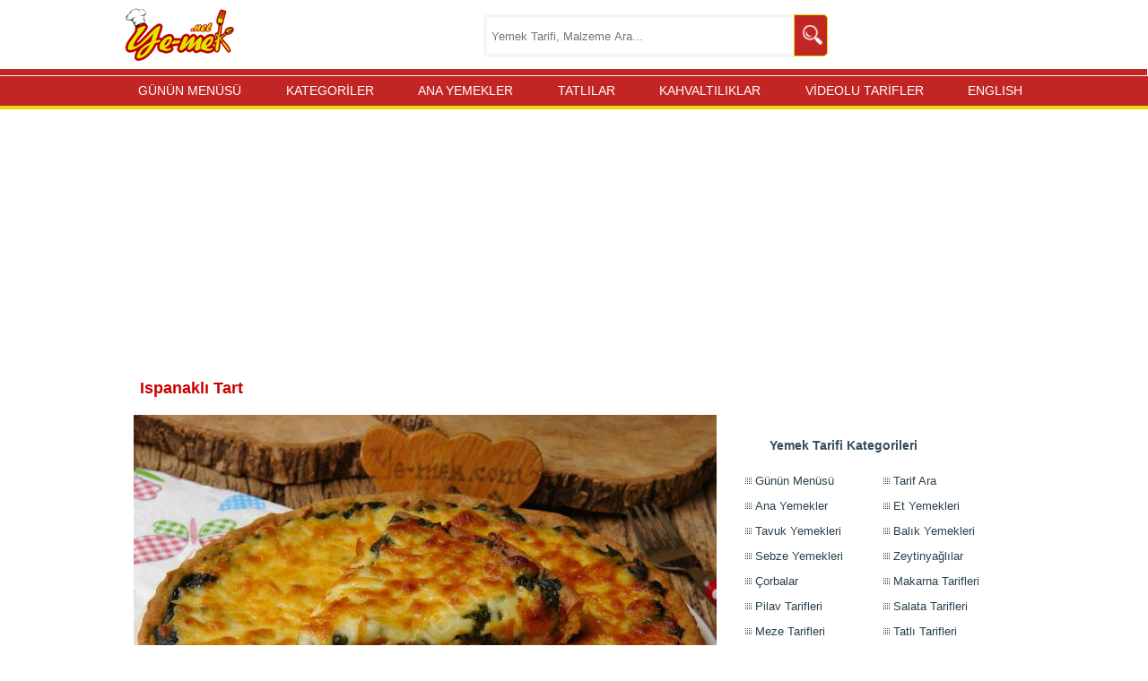

--- FILE ---
content_type: text/html; charset=utf-8
request_url: https://ye-mek.net/tarif/ispanakli-tart
body_size: 20577
content:


<!DOCTYPE html>
<!--[if IE 8]>
<html id="ie8" lang="tr">
<![endif]-->
<!--[if IE 9]>
<html id="ie9" lang="tr">
<![endif]-->
<!--[if !(IE) ]><!-->
<html lang="tr" xmlns:fb="http://ogp.me/ns/fb#">
<!--<![endif]-->
<head id="Head1"><meta charset="UTF-8" /><meta name="viewport" content="initial-scale=1, maximum-scale=5, minimum-scale=1, width=device-width, height=device-height" /><title>
	Ispanaklı Tart Tarifi (Resimli Anlatım) | Yemek Tarifleri
</title><meta name="google-translate-customization" content="d881924c717b2c27-3046df0ffbd0b67c-g3149f4ffa99697a2-e" /><meta name="google-site-verification" content="hQySbl5L-V5MCrb1hZ3C3-WAYvfaH37poIUPmSic_Oc" /><meta name="ahrefs-site-verification" content="adac4ab333bca0b460f11f3c5826fdf355153a0a378b28c652ee057fdcce7ad2" /><meta name="msvalidate.01" content="E792A628CCA436E81F51D0CB7BB6D86A" /><link rel="alternate" type="application/rss+xml" title="Yemek Tarifleri | RSS Beslemesi" href="https://ye-mek.net/feed/" /><link rel="alternate" type="application/rss+xml" title="Recipes From Turkish Cuisine | RSS Feed" href="https://ye-mek.net/feed/en/" /><meta name="twitter:card" content="summary" /><meta name="twitter:creator" content="yemeknet" /><meta name="pinterest-rich-pin" content="true" /><link rel="dns-prefetch" href="https://www.googletagmanager.com" /><link rel="dns-prefetch" href="https://cdn.ye-mek.net" /><link rel="dns-prefetch" href="https://img.ye-mek.net" /><link rel="dns-prefetch" href="https://static.virgul.com" /><link rel="dns-prefetch" href="https://securepubads.g.doubleclick.net" /><link rel="dns-prefetch" href="https://pagead2.googlesyndication.com" /><link rel="preconnect" href="https://cdn.ye-mek.net" /><link rel="preconnect" href="https://img.ye-mek.net" /><link rel="preconnect" href="https://static.virgul.com" /><meta name="twitter:card" content="photo" /><meta name="twitter:creator" content="@yemeknet" /><meta name="twitter:site" content="@yemeknet" /><meta name="twitter:image:width" content="500" /><meta name="twitter:image:height" content="332" /><meta property="article:publisher" content="https://www.facebook.com/yemeknet" /><meta property="article:author" content="https://www.facebook.com/yemeknet" /><meta property="fb:pages" content="190944894570209" /><meta property="og:type" content="article" /><meta property="og:locale" content="tr_TR" /><meta property="og:image:width" content="1000" /><meta property="og:image:height" content="521" /><meta name="author" content="yemeknet" /><meta property="og:site_name" content="YemekNet" /><link rel="apple-touch-icon" sizes="57x57" href="/apple-icon-57x57.png" /><link rel="apple-touch-icon" sizes="60x60" href="/apple-icon-60x60.png" /><link rel="apple-touch-icon" sizes="72x72" href="/apple-icon-72x72.png" /><link rel="apple-touch-icon" sizes="76x76" href="/apple-icon-76x76.png" /><link rel="apple-touch-icon" sizes="114x114" href="/apple-icon-114x114.png" /><link rel="apple-touch-icon" sizes="120x120" href="/apple-icon-120x120.png" /><link rel="apple-touch-icon" sizes="144x144" href="/apple-icon-144x144.png" /><link rel="apple-touch-icon" sizes="152x152" href="/apple-icon-152x152.png" /><link rel="apple-touch-icon" sizes="180x180" href="/apple-icon-180x180.png" /><link rel="icon" type="image/png" sizes="192x192" href="/android-icon-192x192.png" /><link rel="icon" type="image/png" sizes="32x32" href="/favicon-32x32.png" /><link rel="icon" type="image/png" sizes="96x96" href="/favicon-96x96.png" /><link rel="icon" type="image/png" sizes="16x16" href="/favicon-16x16.png" /><link rel="manifest" href="/manifest.json" /><meta name="msapplication-TileColor" content="#ffffff" /><meta name="msapplication-TileImage" content="/ms-icon-144x144.png" /><meta name="theme-color" content="#ffffff" /><meta name="application-name" content="Kolay ve Pratik Resimli Yemek Tarifleri" /><meta name="msapplication-window" content="width=device-width;height=device-height" /><meta name="msapplication-tooltip" content="Kolay ve Resimli Pratik Yemek Tarifleri, Türk Mutfağından Değişik ve Pratik Lezzetler. Tamamı denenmiş, güvenilir ve adım adım resimlidir." />

    <script src="https://ajax.googleapis.com/ajax/libs/jquery/1.9.1/jquery.min.js"></script>
    


    <script src="https://ye-mek.net/js/yemeknet.js?v=1"></script>

  

    <!-- Google tag (gtag.js) -->
    <script async src="https://www.googletagmanager.com/gtag/js?id=G-6B70JBQEWN"></script>
    <script>
        window.dataLayer = window.dataLayer || [];
        function gtag() { dataLayer.push(arguments); }
        gtag('js', new Date());

        gtag('config', 'G-6B70JBQEWN');
    </script>

 


    

    
    <script type="text/javascript">

        if (top.location != self.location) top.location = self.location;

        document.addEventListener("DOMContentLoaded", function () { lazyloadImages() }); var lazyloadImages = function () { var e, t = function (e) { try { var t = e.dataset.src; if (!t) return; if (e.classList.contains('img-loaded')) return; e.src = t, e.classList.add("img-loaded"), e.removeAttribute('data-src'); } catch (a) { } }, a = document.querySelectorAll("img"), r = a.length; if ("IntersectionObserver" in window) { e = new IntersectionObserver(function a(n) { 0 === r && e.disconnect(); for (var o = 0; o < n.length; o++) { var s = n[o]; s.intersectionRatio > 0 && (r--, e.unobserve(s.target), t(s.target)) } }, { rootMargin: "1000px 0px", threshold: .01 }); for (var n = 0; n < a.length; n++) { var o = a[n]; !o.classList.contains("img-loaded") && e.observe(o) } } else for (var n = 0; n < a.length; n++) { var o = a[n]; t(o) } };

        document.addEventListener("click", function (t) { try { if (t.target.closest && t.target.closest(".acilir-bolum-butonu")) { var e = t.target.closest(".acilir-bolum"); if (!e) return; var i = e.querySelector(".acilir-bolum-metni"); if (!i) return; e.classList.toggle("aktif") ? (i.style.maxHeight = i.scrollHeight + "px", "undefined" != typeof gtag && gtag("event", "D_devamini_oku", { event_category: "Etkilesim", sayfa_bilgisi: window.location.href })) : i.style.maxHeight = null } } catch (l) { } });
 
        function redirectToSearchPage() { return window.location.href = "https://ye-mek.net/ara/?p=" + document.getElementById("searchTermText").value, !1 }

        window.onscroll = function () { fixHeader() }; function fixHeader() { var a = document.getElementById("main-navbar"); window.pageYOffset > 80 ? a.classList.add("stickySmall") : a.classList.remove("stickySmall") }


    </script>

 


    <script type="text/javascript">
        noktaad = { ads: new Array(), site: 'yemek_net' };
        var noktaScript = document.createElement('script');
        noktaScript.async = true; noktaScript.type = "text/javascript"; noktaScript.id = 'nokta-ad-script';
        noktaScript.src = 'https://static.virgul.com/theme/mockups/adcode/outside.js?dts=' + parseInt(new Date().getTime() / 86400000);
        document.getElementsByTagName('head')[0].appendChild(noktaScript);
    </script>



 
 <script type="application/ld+json">
{
  "@context": "https://schema.org",
  "@type": "Organization",
  "name": "YemekNet",
  "legalName": "YEMEKNET",
  "alternateName": [
    "yemek.net",
    "YE-MEK.NET",
    "Ye-mek.net",
    "Yemek Net",
     "YEMEKNET"
  ],
  "url": "https://ye-mek.net/",
  "logo": "https://ye-mek.net/App_UI/Img/yemeknet-logo.jpg",
  "foundingDate": "2012",
  "description": "2012'den beri Türkiye'nin tek %100 denenmiş tarif platformu. Dışarıdan tarif kabul etmeyen, sadece kendi şeflerinin onayladığı garantili ve adım adım resimli tarifler YemekNet mutfağında.",
  "contactPoint": {
    "@type": "ContactPoint",
    "contactType": "customer service",
    "email": "iletisim@ye-mek.net",
    "availableLanguage": ["Turkish", "English"]
  },
  "sameAs": [
    "https://www.facebook.com/yemeknet/",
    "https://www.facebook.com/yemeknetvideo/",
    "https://www.facebook.com/videolutarifler/",
    "https://www.facebook.com/yemeknettarifleri/",
    "https://www.facebook.com/yemeknetyemekleri/",
    "https://www.instagram.com/yemeknet/",
    "https://x.com/yemeknet/",
    "https://www.youtube.com/@yemeknet",
    "https://tr.pinterest.com/yemeknet/",
    "https://www.linkedin.com/company/wwwyemeknet"
  ]
}
</script>

<script type="application/ld+json">
{
  "@context": "https://schema.org",
  "@type": "WebSite",
  "name": "YemekNet",
  "url": "https://ye-mek.net/",
  "potentialAction": {
    "@type": "SearchAction",
    "target": "https://ye-mek.net/ara/?p={search_term_string}",
    "query-input": "required name=search_term_string"
  }
}
</script>

 
 
<!-- Yandex.Metrika counter -->
<script type="text/javascript" >
   (function(m,e,t,r,i,k,a){m[i]=m[i]||function(){(m[i].a=m[i].a||[]).push(arguments)};
   m[i].l=1*new Date();
   for (var j = 0; j < document.scripts.length; j++) {if (document.scripts[j].src === r) { return; }}
   k=e.createElement(t),a=e.getElementsByTagName(t)[0],k.async=1,k.src=r,a.parentNode.insertBefore(k,a)})
   (window, document, "script", "https://mc.yandex.ru/metrika/tag.js", "ym");

   ym(102074747, "init", {
        clickmap:true,
        trackLinks:true,
        accurateTrackBounce:true,
        webvisor:true
   });
</script>
<noscript><div><img src="https://mc.yandex.ru/watch/102074747" style="position:absolute; left:-9999px;" alt="" /></div></noscript>
<!-- /Yandex.Metrika counter -->

    

<meta name="robots" content="index, follow" />

<script  type="text/javascript">

    var limit = "15:00"

    if (document.images) {
        var parselimit = limit.split(":")
        parselimit = parselimit[0] * 60 + parselimit[1] * 1
    }
    function ReloadPageForNewRecipes() {
        if (!document.images)
            return
        if (parselimit == 1)
            window.location.reload()
        else {
            parselimit -= 1
            curmin = Math.floor(parselimit / 60)
            cursec = parselimit % 60
            setTimeout("ReloadPageForNewRecipes()", 1000)
        }
    }

    window.onload = ReloadPageForNewRecipes
 
    function ReloadImages() {
        window.location.reload();
    }
 
 

 
</script>
 
<link href="https://ye-mek.net/App_UI/maincss.css?v=6" rel="stylesheet" type="text/css" /><link href="https://ye-mek.net/App_UI/desktopTR.css?v=6" rel="stylesheet" type="text/css" /><meta property="og:title" content="ISPANAKLI TART (Davet Sofralarına Yakışır En Güzel Ara Sıcak)" /><link rel="canonical" href="https://ye-mek.net/tarif/ispanakli-tart" /><meta property="og:url" content="https://ye-mek.net/tarif/ispanakli-tart" /><link rel="amphtml" href="https://ye-mek.net/amp/ispanakli-tart" /><meta property="og:image" content="https://img.ye-mek.net/img/f1/ispanakli-tart.jpg" /><meta property="og:image" content="https://img.ye-mek.net/img/f2/ispanakli-tart.jpg" /><meta property="og:image" content="https://img.ye-mek.net/img/f/ispanakli-tart.jpg" /><meta name="Keywords" content="Ispanaklı Kremalı Kiş,    Ispanaklı Kiş Tarifi,    Tuzlu Tart Tarifleri,    Tuzlu Tart Hamuru Tarifi,    Ispanaklı Tarifler,    Ispanaklı Turta,    Ispanakla Yapılabilen Farklı Tarifler,  ,  ," /><meta name="description" content="Davet Sofralarına Yakışır En Güzel Ara Sıcak : Ispanaklı Tart - Ispanaklı kiş, tart bir kez yaptıktan sonra sürekli yapmak isteyeceğiniz çok özel bir tarif. Tadı damağınızda kalacak, resmen bağımlılık yaratacak kadar lezzetli. Yapması da çok zor değil. 1-2 püf noktası ile en güzel kişler, tartlar sizin mutfağınızdan çıkacak." /><meta property="og:description" content="Ispanaklı Tart - Ispanaklı kiş, tart bir kez yaptıktan sonra sürekli yapmak isteyeceğiniz çok özel bir tarif. Tadı damağınızda kalacak, resmen bağımlılık yaratacak kadar lezzetli. Yapması da çok zor değil. 1-2 püf noktası ile en güzel kişler, tartlar sizin mutfağınızdan çıkacak." /><script type='text/javascript'>window.googleCustom ='rec=yemek,KISTART,POGACA,ISPANAK,HAMUR,YEMEK,ETSIZ,,EKONOMIK,ORTAZOR,ORTAPRATIK,KLASIK,KALORILI,FIRIN&rec_ing=yumurta,yoğurt,tuz,tozu,un,ıspanak,karabiber,peynir,yemek';</script></head>
<body onkeydown="return (event.keyCode!=13)">




    <div id="fb-root"></div>
    <script>(function (d, s, id) {
    var js, fjs = d.getElementsByTagName(s)[0];
    if (d.getElementById(id)) return;
    js = d.createElement(s); js.id = id;
    js.src = "//connect.facebook.net/tr_TR/sdk.js#xfbml=1&appId=578227188929358&version=v2.0";
    fjs.parentNode.insertBefore(js, fjs);
}(document, 'script', 'facebook-jssdk'));</script>



 

    <form method="post" action="./default.aspx?p=19734&amp;i=&amp;n=tarif%2fispanakli-tart&amp;m=False&amp;r=640&amp;l=8.04.2020+00%3a00%3a00&amp;o=025441" id="form1">
<div class="aspNetHidden">
<input type="hidden" name="__VIEWSTATE" id="__VIEWSTATE" value="/wEPDwUJOTA3MTIwMzY4ZGQcFrfMQtquv9ZfdHWmdtGUgnHGsQv5hh0QkXtODwo7Ug==" />
</div>

<script type="text/javascript">
//<![CDATA[
var theForm = document.forms['form1'];
if (!theForm) {
    theForm = document.form1;
}
function __doPostBack(eventTarget, eventArgument) {
    if (!theForm.onsubmit || (theForm.onsubmit() != false)) {
        theForm.__EVENTTARGET.value = eventTarget;
        theForm.__EVENTARGUMENT.value = eventArgument;
        theForm.submit();
    }
}
//]]>
</script>


<script src="/WebResource.axd?d=sTwIjwQ1vx9o2MxcKf8CXXpQ_J8g3__9ECnkK9SixvnHeRp7R_x9T0UFAsapZjQ69z0KnSMRwyu-Vu2QJm9uN6Ip5TEuxK5iPT0CjnXM7WA1&amp;t=638563379773552689" type="text/javascript"></script>

<div class="aspNetHidden">

	<input type="hidden" name="__VIEWSTATEGENERATOR" id="__VIEWSTATEGENERATOR" value="CA0B0334" />
	<input type="hidden" name="__SCROLLPOSITIONX" id="__SCROLLPOSITIONX" value="0" />
	<input type="hidden" name="__SCROLLPOSITIONY" id="__SCROLLPOSITIONY" value="0" />
	<input type="hidden" name="__EVENTTARGET" id="__EVENTTARGET" value="" />
	<input type="hidden" name="__EVENTARGUMENT" id="__EVENTARGUMENT" value="" />
	<input type="hidden" name="__EVENTVALIDATION" id="__EVENTVALIDATION" value="/wEdAASld1rKA9Qr0y4TRkR7yhiKvGjzHWXLeDD+ZBkhp4j3SuCzcD5b+xGPclqb7wMBNbRYD/NWr3Ox60WbvL7y83r8AmRe4uF35z5goqfvGX62ATuBqNvxTR1qS+DMiVh3L8U=" />
</div>


        <header>
            <div class="header-ust">
                <div class="logo">
                    <a href="https://ye-mek.net" title="Yemek Tarifleri">YEMEKNET</a>
                </div>
                <div class="header-ust-menu">

                    
                </div>

                <div class="wrap">
                    <div class="search">

                        <input name="ctl00$searchTermText" type="text" id="searchTermText" class="searchTerm" placeholder="Yemek Tarifi, Malzeme Ara..." onkeydown="if (event.keyCode == 13)  redirectToSearchPage()" />
                        <a class="searchButton" onclick="redirectToSearchPage()" href="#" title="Ara">
                            <img src="https://cdn.ye-mek.net/App_UI/Img/searchButton.png" height="22" width="22" alt="Ara">
                        </a>
                    </div>
                </div>


            </div>
            <div class="header-alt">
                <div class="header-alt-wrap">
                    <div class="header-yazi" style="display: none;">
                        
                    </div>
                    <div id="Div1">
                    </div>
                </div>
            </div>
        </header>


        <div id="main-navbar" class="main-navbar sticky">
            <div class="container">
                <nav role="navigation">

                    <a class="navScroll" href="https://ye-mek.net">YEMEKNET</a> <a class="navScroll" href="https://ye-mek.net/ara/">ARA</a> <a href="https://ye-mek.net/menu/">GÜNÜN MENÜSÜ</a> <a href="https://ye-mek.net/tumtarifler/">KATEGORİLER</a>  <a href="https://ye-mek.net/ana-yemek-tarifleri">ANA YEMEKLER</a> <a href="https://ye-mek.net/tatli-tarifleri">TATLILAR</a> <a href="https://ye-mek.net/kahvaltiliklar">KAHVALTILIKLAR</a> <a href="https://ye-mek.net/videolu-tarifler">VİDEOLU TARİFLER</a>  <a href="https://ye-mek.net/en/">ENGLISH</a>
 
                </nav>
            </div>
        </div>


        <div class="orta">

            <div id="master_orta_icerik" class="orta-icerik">
                <div id="manset">
                    
                </div>
            </div>

            <div class="addForMainPage">
                <div class="nokta-display-ad" data-nokta-zone="153366"></div>
            </div>
            <div id="arama-alan">
            </div>
            <div id="kategori-alani">
                <select name="ctl00$drpKategoriler" id="drpKategoriler" class="KategoriMain" onchange="if (this.value) window.location.href=this.value">
	<option value="https://ye-mek.net">YEMEKNET &#174;</option>
	<option value="https://ye-mek.net/tumtarifler/">KATEGORİLER</option>

</select>
 
            </div>

            <div class="index">

                <div class="index-baslik">
                  
                        
   Ispanaklı Tart 

 
                </div>
                <div id="IndexOrta" class="index-orta">
                    
    
   <div id='enUst'><div class='divMain' itemscope itemtype='http://schema.org/Recipe'><div  id='malzemeler' class="preContent"><h1><a class='title' href='https://ye-mek.net/tarif/ispanakli-tart' title='Ispanaklı Tart'><span itemprop='name'>Ispanaklı Tart</span></a></h1> <div id='buyukResim0'><center><a  target='_top' href='https://ye-mek.net/image/2020/04/ispanakli-tart-resimli-yemek-tarifi(1)' title='Ispanaklı Tart Nasıl Yapılır?' ><img  itemprop='image'  src ='https://cdn.ye-mek.net/App_UI/Img/out/650/2020/04/ispanakli-tart-resimli-yemek-tarifi(16).jpg' width='650' height='487' title='Ispanaklı Tart Nasıl Yapılır?' alt='Ispanaklı Tart' /> <br/><span itemprop='name'>Ispanaklı Tart</span></a></center></div><script>REKLAM(101);</script><div id='buyukResim1'><center><a  target='_top' href='' title='Ispanaklı Tart Nasıl Yapılır?' ><img  itemprop='image'  src ='https://cdn.ye-mek.net/App_UI/Img/out/650/2020/04/ispanakli-tart-resimli-yemek-tarifi(15).jpg' width='650' height='487' title='Ispanaklı Tart Nasıl Yapılır?' alt='Ispanaklı Tart' /></a></center></div><h2>Fırında Ispanaklı Kiş Tarifi </h2><table id='kacKisilik' class='recipe-metrics'>
                                    <tbody><tr class='recipe-metric'><td>Hazırlama</td><td>Pişirme</td><td>Servis</td></tr>
                                    <tr><td>15 dakika</td><td>35 dakika</td><td>10 Kişilik</td></tr>
                                    </tbody></table>
<h3><strong>Malzemeler :</strong></h3>
<div id="MalzemeListesi">
<ul>
	<li itemprop='recipeIngredient'><input type='checkbox'>100 gr tereyağı (Oda ısısında)</li>
	<li itemprop='recipeIngredient'><input type='checkbox'>1 adet yumurta</li>
        <li itemprop='recipeIngredient'><input type='checkbox'>2 yemek kaşığı yoğurt</li>
	<li itemprop='recipeIngredient'><input type='checkbox'>1 çay kaşığı tuz</li>
	<li itemprop='recipeIngredient'><input type='checkbox'>1 çay kaşığı kabartma tozu</li>
	<li itemprop='recipeIngredient'><input type='checkbox'>2 su bardağı un</li>
	<li itemprop='recipeIngredient'><input type='checkbox'><strong>İç Malzemesi İçin:</strong></li>
	<li itemprop='recipeIngredient'><input type='checkbox'>1 kilo ıspanak</li>
	<li itemprop='recipeIngredient'><input type='checkbox'>1 kutu sıvı krema (200 ml)</li>
        <li itemprop='recipeIngredient'><input type='checkbox'>Tuz</li>
        <li itemprop='recipeIngredient'><input type='checkbox'>Karabiber</li>
        <li itemprop='recipeIngredient'><input type='checkbox'><strong>Üzeri İçin:</strong></li>
        <li itemprop='recipeIngredient'><input type='checkbox'>Rendelenmiş kaşar peynir</li>
</ul>
</div>
<h3><strong>Ispanaklı Tart Nasıl Yapılır?</strong></h3>
</div><div class="nokta-display-ad" data-nokta-zone="153370"></div><div id='resimler' class='galeryDiv  gallery clearfix galeryNormal'><a  target='_top'  href='https://ye-mek.net/image/2020/04/ispanakli-tart-resimli-yemek-tarifi(1)'  title='Ispanaklı Tart Tarifi Yapılışı' ><img  src ='[data-uri]' data-src ='https://cdn.ye-mek.net/App_UI/Img/out/175/2020/04/ispanakli-tart-resimli-yemek-tarifi(1).jpg' height='131' width='175' alt='Ispanaklı Tart' title='Ispanaklı Tart Hazırlanış Aşaması 1' /> <img  src ='[data-uri]' data-src ='https://cdn.ye-mek.net/App_UI/Img/out/175/2020/04/ispanakli-tart-resimli-yemek-tarifi(2).jpg' height='131' width='175' alt='Ispanaklı Tart' title='Ispanaklı Tart Hazırlanış Aşaması 2' /> <img  src ='[data-uri]' data-src ='https://cdn.ye-mek.net/App_UI/Img/out/175/2020/04/ispanakli-tart-resimli-yemek-tarifi(3).jpg' height='131' width='175' alt='Ispanaklı Tart' title='Ispanaklı Tart Hazırlanış Aşaması 3' /> <img  src ='[data-uri]' data-src ='https://cdn.ye-mek.net/App_UI/Img/out/175/2020/04/ispanakli-tart-resimli-yemek-tarifi(4).jpg' height='131' width='175' alt='Ispanaklı Tart' title='Ispanaklı Tart Hazırlanış Aşaması 4' /> <img  src ='[data-uri]' data-src ='https://cdn.ye-mek.net/App_UI/Img/out/175/2020/04/ispanakli-tart-resimli-yemek-tarifi(5).jpg' height='131' width='175' alt='Ispanaklı Tart' title='Ispanaklı Tart Hazırlanış Aşaması 5' /> <img  src ='[data-uri]' data-src ='https://cdn.ye-mek.net/App_UI/Img/out/175/2020/04/ispanakli-tart-resimli-yemek-tarifi(6).jpg' height='131' width='175' alt='Ispanaklı Tart' title='Ispanaklı Tart Hazırlanış Aşaması 6' /> <img  src ='[data-uri]' data-src ='https://cdn.ye-mek.net/App_UI/Img/out/175/2020/04/ispanakli-tart-resimli-yemek-tarifi(7).jpg' height='131' width='175' alt='Ispanaklı Tart' title='Ispanaklı Tart Hazırlanış Aşaması 7' /> <img  src ='[data-uri]' data-src ='https://cdn.ye-mek.net/App_UI/Img/out/175/2020/04/ispanakli-tart-resimli-yemek-tarifi(8).jpg' height='131' width='175' alt='Ispanaklı Tart' title='Ispanaklı Tart Hazırlanış Aşaması 8' /> <img  src ='[data-uri]' data-src ='https://cdn.ye-mek.net/App_UI/Img/out/175/2020/04/ispanakli-tart-resimli-yemek-tarifi(9).jpg' height='131' width='175' alt='Ispanaklı Tart' title='Ispanaklı Tart Hazırlanış Aşaması 9' /> <img  src ='[data-uri]' data-src ='https://cdn.ye-mek.net/App_UI/Img/out/175/2020/04/ispanakli-tart-resimli-yemek-tarifi(10).jpg' height='131' width='175' alt='Ispanaklı Tart' title='Ispanaklı Tart Hazırlanış Aşaması 10' /> <img  src ='[data-uri]' data-src ='https://cdn.ye-mek.net/App_UI/Img/out/175/2020/04/ispanakli-tart-resimli-yemek-tarifi(11).jpg' height='131' width='175' alt='Ispanaklı Tart' title='Ispanaklı Tart Hazırlanış Aşaması 11' /> <img  src ='[data-uri]' data-src ='https://cdn.ye-mek.net/App_UI/Img/out/175/2020/04/ispanakli-tart-resimli-yemek-tarifi(12).jpg' height='131' width='175' alt='Ispanaklı Tart' title='Ispanaklı Tart Hazırlanış Aşaması 12' /> <img  src ='[data-uri]' data-src ='https://cdn.ye-mek.net/App_UI/Img/out/175/2020/04/ispanakli-tart-resimli-yemek-tarifi(13).jpg' height='131' width='175' alt='Ispanaklı Tart' title='Ispanaklı Tart Hazırlanış Aşaması 13' /> <img  src ='[data-uri]' data-src ='https://cdn.ye-mek.net/App_UI/Img/out/175/2020/04/ispanakli-tart-resimli-yemek-tarifi(14).jpg' height='131' width='175' alt='Ispanaklı Tart' title='Ispanaklı Tart Hazırlanış Aşaması 14' /> <img  src ='[data-uri]' data-src ='https://cdn.ye-mek.net/App_UI/Img/out/175/2020/04/ispanakli-tart-resimli-yemek-tarifi(15).jpg' height='131' width='175' alt='Ispanaklı Tart' title='Ispanaklı Tart Hazırlanış Aşaması 15' /> <img  src ='[data-uri]' data-src ='https://cdn.ye-mek.net/App_UI/Img/out/175/2020/04/ispanakli-tart-resimli-yemek-tarifi(16).jpg' height='131' width='175' alt='Ispanaklı Tart' title='Ispanaklı Tart Hazırlanış Aşaması 16' /> </a><br/><i>Fotoğrafları büyütmek ve tarifin yapılış aşamalarına gitmek için küçük fotoğrafların üzerine tıklayabilirsiniz.</i></div><div class="nokta-display-ad" data-nokta-zone="153371"></div><div  id='hazirlanis' class="content"><h3>Ispanaklı Tart Yapılışı :</h3> 

<p itemprop='recipeInstructions' >Ispanaklı tart yapımı için; öncelikle tart hamurunu hazırlayın. Derin bir kaba 100 gr oda sıcaklığındaki tereyağı koyun. Üzerine 1 adet yumurta kırın. 2 yemek kaşığı yoğurt, 1 çay kaşığı tuz ve 1 çay kaşığı kabartma tozu ekleyin. Daha sonra kaba 2 su bardağı unu azar azar koyun. Ele yapışmayan yumuşak bir hamur elde edene kadar yoğurun.</p>

<p itemprop='recipeInstructions' >Diğer tarafta 26 cm lik tart kalıbının tabanını hafifçe tereyağı ile yağlayın. Tart hamurunu kalıbın içine koyun. Eliniz ile yanlara çıkacak kadar eşit olarak yayın. Hamurun çok fazla kabarmaması için üzerine çatal ile delikler açın. Önceden ısıtılmış 180 derece fırına verin. Üzeri kızarana kadar yaklaşık 20-25 dakika pişirin.</p>

<div class='LinkPageItemDiv'><span class='imagePart'><a  target='_blank'    href='https://ye-mek.net/tarif/tavuklu-kis-tart' title='Tavuklu Kiş Nasıl Yapılır?'><img  height='202' width='270' src ='[data-uri]' data-src ='https://cdn.ye-mek.net/App_UI/Img/out/420/2017/11/tavuklu-kis-tart-resimli-yemek-tarifi(20).jpg' alt='Tavuklu Kiş Nasıl Yapılır?' /></a></span><span class='textPart'> <a  target='_blank'   href='https://ye-mek.net/tarif/tavuklu-kis-tart'>Tavuklu Kiş Nasıl Yapılır?</a></span></div>

<p itemprop='recipeInstructions' >Diğer tarafta 1 kilo ıspanağı ayıklayın. Bol su içinde iyice yıkayıp, süzmeye bırakın. Daha sonra süzülen ıspanakları ince ince doğrayın. Doğradığınız ıspanakları geniş bir tencere içine koyun. Tencerenin kapağını kapatıp, kısa bir süre ıspanakların sönmesini sağlayın. Ardından tencerenin kapağını açın. Ispanaklar suyunu salıp, çekene kadar ara ara karıştırarak, kavurun. Suyunu çeken ıspanakların üzerine damak tadınıza göre tuz ve karabiber koyup, 2-3 kere karıştırın. Son olarak ıspanakların üzerine 1 kutu sıvı krema ekleyin. Orta ateş üzerinde ıspanaklar kremayı çekene kadar ara ara karıştırarak, pişirmeye devam edin.</p>

<script>REKLAM(4002);</script>

<p itemprop='recipeInstructions' >Tart hamuru piştikten sonra fırından çıkartın. Tart hamurunun iyice pişmiş olması gerekiyor. Üzerine hazırladığınız kremalı ıspanak harcını koyup, yayın. Harcın üzerine de bolca rendelenmiş kaşar peynir serpiştirin. Ispanaklı tartı önceden ısıtılmış 180 derece fırına verin. Üzeri kızarana kadar yaklaşık 10 dakika pişirin.</p>

<img class='PageInsideImages' src ='[data-uri]' data-src ='https://cdn.ye-mek.net/App_UI/Img/out/650/2020/04/ispanakli-tart-resimli-yemek-tarifi(15).jpg' width='650' alt='Davet Sofralarına Yakışır En Güzel Ara Sıcak : Ispanaklı Tart' title='Davet Sofralarına Yakışır En Güzel Ara Sıcak : Ispanaklı Tart' /><noscript><img class='PageInsideImages' src ='https://cdn.ye-mek.net/App_UI/Img/out/650/2020/04/ispanakli-tart-resimli-yemek-tarifi(15).jpg' width='650' alt='Davet Sofralarına Yakışır En Güzel Ara Sıcak : Ispanaklı Tart' title='Davet Sofralarına Yakışır En Güzel Ara Sıcak : Ispanaklı Tart' /></noscript>

<p itemprop='recipeInstructions' >Ispanaklı tart piştikten sonra fırından çıkartıp, 5 dakika dinlenmeye bırakın. Daha sonra dilimleyerek, servis edebilirsiniz.</p>

<div class='acilir-bolum'><div class='bolum-icerik-kutusu'><div class='acilir-bolum-metni'><h3>Ispanaklı Tart Yapmanın Püf Noktaları Nedir?</h3>

<p>Tart hamurunun fırında pişerken kabarmaması için, fırına vermeden önce tabanına çatal ile delikler açmanız önemlidir. Hatta üzerine bir yağlı kağıt serip, ağırlık yapacak kadar nohut, mercimek ya da fasulye gibi bakliyatlar koyabilirsiniz. Tart hamuru ne kadar ince olursa o kadar iyi olur.</p>

<p>Tart hamurunun fırında iyice pişip, kızarması önemlidir. Çünkü ıspanaklı harç ile birlikte tekrar fırına girdiğinde, fırında uzun bir süre kalmayacağı için, eğer ilk başta yeterince pişirmemiş olursanız, tartın içi hamur kalır.</p></div></div><button type='button' class='acilir-bolum-butonu'><span>DEVAMINI OKU</span></button></div><div class='acilir-bolum'><div class='bolum-icerik-kutusu'><div class='acilir-bolum-metni'><h3>Ispanaklı Tart Nasıl Bir Tariftir? Başka Nasıl Yapılır?</h3>

<p>Ispanaklı tart, evde bulunan malzemeler ile kısa sürede hazırlayacağınız, kıyır kıyır tereyağlı tabanı ve üzerindeki nefis harcı ile çok beğeneceğiniz lezzetli bir kiş tarifidir. Ispanaklı tart yaparken ıspanaklı harcın içine mantar, pastırma ya da peynir de ilave edip, lezzetine lezzet katabilirsiniz.</p>

<h3>Tart Nedir?</h3>

<p>Tart fırında yapılan bir hamur işi türüdür. Genellikle önce hamurdan bir taban yapılır. Bu taban piştikten sonra üzerine tatlı ya da tuzlu bir dolgu koyulur. Dolgu, tatlı bir tart yapıyorsanız genellikle hamurun üzerine koyduğunuz muhallebi ya da krema, tuzlu tartlar da ise ıspanaklı, peynirli, patlıcanlı harcın genel adıdır.</p></div></div><button type='button' class='acilir-bolum-butonu'><span>DEVAMINI OKU</span></button></div><div class='nokta-display-ad' data-nokta-zone='153386'></div><h3 id='kacKisilik'>Hazırlama Süresi ve Porsiyon Bilgisi :</h3>
                                                <p>Bu tarifi hazırlamak için yaklaşık <meta itemprop='totalTime' content='PT50M' /><b>50 dakika</b> gerekmektedir. Bu sürenin <meta itemprop='prepTime' content='PT15M'/><b>15 dakika</b>sı hazırlık, <meta itemprop='cookTime' content='PT35M' /><b>35 dakika</b>sı ise pişirme süresidir. Tarifte verilen ölçüler <b><span itemprop='yield'>10 kişilik</span></b> ıspanaklı tart içindir.</p>
<p style="text-align:right;">Afiyet olsun</p><script>REKLAM(402);</script><div class='temizle'></div><div class ='suggestMenu'><h3>Ispanaklı Tart Yanına Ne Gider?</h3></div><div class='temizle'></div><a href='https://ye-mek.net/menu/'    title='Akşama Ne Pişirsem?'><img src ='[data-uri]' data-src ='https://cdn.ye-mek.net/App_UI/Img/social/gununMenusu.gif' width='100%' style='max-width: 100% !important;'  alt='Akşama Ne Yapsam?'/></a><div class='temizle'></div><h3>Videolu Tariflerimiz de Harika! Aşağıdan Hemen İzleyebilirsiniz:</h3><iframe width='100%' height='400' src ='https://www.youtube.com/embed/videoseries?list=PL-Wp7EJcVWigqJtIG3107-i2hl8f-AzCy&rel=0&autoplay=false&theme=light' title='YEMEKNET - Videolu Tarifler' frameborder='0' allowfullscreen></iframe><a href='https://www.youtube.com/yemeknet?sub_confirmation=1' rel='noopener noreferrer' target='_blank' title='YouTube Kanalımıza Abone Olun'><img src ='[data-uri]' data-src ='https://cdn.ye-mek.net/App_UI/Img/social/yemeknet-youtube.jpg' width='100%'  style='max-width: 100% !important;' alt='YEMEKNET YouTube Kanalı'></a><div class="nokta-display-ad" data-nokta-zone="153387"></div><div id='suggestListRecipes'><h3>Bu Tariflere de Göz Atmak İster misiniz?</h3><div class='pinPageItemDiv'><div  class='galeryPinPageItemDiv'><a href='https://ye-mek.net/tarif/kabakli-kis-tart' title='Kabaklı Kiş'><img  height='273' width='155'  src ='[data-uri]' data-src ='https://img.ye-mek.net/img/t/kabakli-kis-tart.jpg' alt='Kabaklı Kiş' nopin = 'nopin'></a></div><div  class='galeryPinPageItemDiv'><a href='https://ye-mek.net/tarif/kremali-ispanakli-kis-tart' title='Ispanaklı Kiş'><img  height='273' width='155'  src ='[data-uri]' data-src ='https://img.ye-mek.net/img/t/kremali-ispanakli-kis-tart.jpg' alt='Ispanaklı Kiş' nopin = 'nopin'></a></div><div  class='galeryPinPageItemDiv'><a href='https://ye-mek.net/tarif/koz-patlicanli-kis-tart' title='Köz Patlıcanlı Kiş'><img  height='273' width='155'  src ='[data-uri]' data-src ='https://img.ye-mek.net/img/t/koz-patlicanli-kis-tart.jpg' alt='Köz Patlıcanlı Kiş' nopin = 'nopin'></a></div><div  class='galeryPinPageItemDiv'><a href='https://ye-mek.net/tarif/tavuklu-kis-tart' title='Tavuklu Kiş'><img  height='273' width='155'  src ='[data-uri]' data-src ='https://img.ye-mek.net/img/t/tavuklu-kis-tart.jpg' alt='Tavuklu Kiş' nopin = 'nopin'></a></div></div><div class='temizle'></div><div class='categoryHeader'><a href='https://ye-mek.net/kis-tarifleri' title='Kiş Tarifleri'>Kiş Tarifleri<span>(+)</span></a></div><div class="galeryPageItemDiv"><a  target="_top" href="https://ye-mek.net/tarif/peynirli-kis-tart" title="Peynirli Kiş"><img  height="157" width="210" src ='[data-uri]' data-src ="https://cdn.ye-mek.net/App_UI/Img/out/420/2018/09/peynirli-kis-tart-resimli-yemek-tarifi(16).jpg" alt="Peynirli Kiş" /></a> <a  target="_top" href="https://ye-mek.net/tarif/peynirli-kis-tart">Peynirli Kiş</a></div><div class="galeryPageItemDiv"><a  target="_top" href="https://ye-mek.net/tarif/koz-patlicanli-kis-tart" title="Köz Patlıcanlı Kiş"><img  height="157" width="210" src ='[data-uri]' data-src ="https://cdn.ye-mek.net/App_UI/Img/out/420/2018/02/koz-patlicanli-kis-tart-resimli-yemek-tarifi(16).jpg" alt="Köz Patlıcanlı Kiş" /></a> <a  target="_top" href="https://ye-mek.net/tarif/koz-patlicanli-kis-tart">Köz Patlıcanlı Kiş</a></div><div class="galeryPageItemDiv"><a  target="_top" href="https://ye-mek.net/tarif/soganli-kis" title="Soğanlı Kiş"><img  height="157" width="210" src ='[data-uri]' data-src ="https://cdn.ye-mek.net/App_UI/Img/out/420/2020/09/soganli-kis-resimli-yemek-tarifi(20).jpg" alt="Soğanlı Kiş" /></a> <a  target="_top" href="https://ye-mek.net/tarif/soganli-kis">Soğanlı Kiş</a></div><div class="galeryPageItemDiv"><a  target="_top" href="https://ye-mek.net/tarif/kabakli-kis-tart" title="Kabaklı Kiş"><img  height="157" width="210" src ='[data-uri]' data-src ="https://cdn.ye-mek.net/App_UI/Img/out/420/2018/09/kabakli-kis-tart-resimli-yemek-tarifi(20).jpg" alt="Kabaklı Kiş" /></a> <a  target="_top" href="https://ye-mek.net/tarif/kabakli-kis-tart">Kabaklı Kiş</a></div><div class='temizle'></div><div class='categoryHeader'><a href='https://ye-mek.net/pogaca-tarifleri' title='Poğaça Tarifleri'>Poğaça Tarifleri<span>(+)</span></a></div><div class="galeryPageItemDiv"><a  target="_top" href="https://ye-mek.net/tarif/cikolatali-pogaca" title="Çikolatalı Poğaça"><img  height="157" width="210" src ='[data-uri]' data-src ="https://cdn.ye-mek.net/App_UI/Img/out/420/2021/07/cikolatali-pogaca-resimli-yemek-tarifi(16).jpg" alt="Çikolatalı Poğaça" /></a> <a  target="_top" href="https://ye-mek.net/tarif/cikolatali-pogaca">Çikolatalı Poğaça</a></div><div class="galeryPageItemDiv"><a  target="_top" href="https://ye-mek.net/tarif/3-2-1-pogaca" title="3-2-1 Poğaça"><img  height="157" width="210" src ='[data-uri]' data-src ="https://cdn.ye-mek.net/App_UI/Img/out/420/2024/02/3-2-1-pogaca-resimli-yemek-tarifi(12).jpg" alt="3-2-1 Poğaça" /></a> <a  target="_top" href="https://ye-mek.net/tarif/3-2-1-pogaca">3-2-1 Poğaça</a></div><div class="galeryPageItemDiv"><a  target="_top" href="https://ye-mek.net/tarif/mayasiz-sirkeli-pogaca" title="Mayasız Sirkeli Poğaça"><img  height="157" width="210" src ='[data-uri]' data-src ="https://cdn.ye-mek.net/App_UI/Img/out/420/2020/06/mayasiz-sirkeli-pogaca-resimli-yemek-tarifi(12).jpg" alt="Mayasız Sirkeli Poğaça" /></a> <a  target="_top" href="https://ye-mek.net/tarif/mayasiz-sirkeli-pogaca">Mayasız Sirkeli Poğaça</a></div><div class="galeryPageItemDiv"><a  target="_top" href="https://ye-mek.net/tarif/sivi-yagli-mayasiz-pogaca" title="Sıvı Yağlı Mayasız Poğaça"><img  height="157" width="210" src ='[data-uri]' data-src ="https://cdn.ye-mek.net/App_UI/Img/out/420/2019/07/sivi-yagli-mayasiz-pogaca-resimli-yemek-tarifi(12).jpg" alt="Sıvı Yağlı Mayasız Poğaça" /></a> <a  target="_top" href="https://ye-mek.net/tarif/sivi-yagli-mayasiz-pogaca">Sıvı Yağlı Mayasız Poğaça</a></div><div class='temizle'></div><div class='categoryHeader'><a href='https://ye-mek.net/ispanak-ile-yemek-tarifleri' title='Ispanak Yemekleri'>Ispanak Yemekleri<span>(+)</span></a></div><div class="galeryPageItemDiv"><a  target="_top" href="https://ye-mek.net/tarif/ispanakli-peynirli-omlet" title="Ispanaklı Peynirli Omlet"><img  height="157" width="210" src ='[data-uri]' data-src ="https://cdn.ye-mek.net/App_UI/Img/out/420/2020/11/ispanakli-peynirli-omlet-resimli-yemek-tarifi(12).jpg" alt="Ispanaklı Peynirli Omlet" /></a> <a  target="_top" href="https://ye-mek.net/tarif/ispanakli-peynirli-omlet">Ispanaklı Peynirli Omlet</a></div><div class="galeryPageItemDiv"><a  target="_top" href="https://ye-mek.net/tarif/yesil-mercimekli-ispanak-yemegi" title="Yeşil Mercimekli Ispanak Yemeği"><img  height="157" width="210" src ='[data-uri]' data-src ="https://cdn.ye-mek.net/App_UI/Img/out/420/2021/08/yesil-mercimekli-ispanak-yemegi-resimli-yemek-tarifi(12).jpg" alt="Yeşil Mercimekli Ispanak Yemeği" /></a> <a  target="_top" href="https://ye-mek.net/tarif/yesil-mercimekli-ispanak-yemegi">Yeşil Mercimekli Ispanak Yemeği</a></div><div class="galeryPageItemDiv"><a  target="_top" href="https://ye-mek.net/tarif/ramazan-kiymasi" title="Ramazan Kıyması"><img  height="157" width="210" src ='[data-uri]' data-src ="https://cdn.ye-mek.net/App_UI/Img/out/420/2021/04/ramazan-kiymasi-resimli-yemek-tarifi(16).jpg" alt="Ramazan Kıyması" /></a> <a  target="_top" href="https://ye-mek.net/tarif/ramazan-kiymasi">Ramazan Kıyması</a></div><div class="galeryPageItemDiv"><a  target="_top" href="https://ye-mek.net/tarif/ispanak-mezesi" title="Ispanak Mezesi"><img  height="157" width="210" src ='[data-uri]' data-src ="https://cdn.ye-mek.net/App_UI/Img/out/420/2025/05/ispanak-mezesi-resimli-yemek-tarifi(8).jpg" alt="Ispanak Mezesi" /></a> <a  target="_top" href="https://ye-mek.net/tarif/ispanak-mezesi">Ispanak Mezesi</a></div><div class='temizle'></div><div class='categoryHeader'><a href='https://ye-mek.net/hamur-isi-tarifleri' title='Hamur İşleri'>Hamur İşleri<span>(+)</span></a></div><div class="galeryPageItemDiv"><a  target="_top" href="https://ye-mek.net/tarif/pizza-kurabiye" title="Pizza Kurabiye"><img  height="157" width="210" src ='[data-uri]' data-src ="https://cdn.ye-mek.net/App_UI/Img/out/420/2021/06/pizza-kurabiye-resimli-yemek-tarifi(16).jpg" alt="Pizza Kurabiye" /></a> <a  target="_top" href="https://ye-mek.net/tarif/pizza-kurabiye">Pizza Kurabiye</a></div><div class="galeryPageItemDiv"><a  target="_top" href="https://ye-mek.net/tarif/yogurmadan-lavas-ekmegi" title="Yoğurmadan Lavaş Ekmeği"><img  height="157" width="210" src ='[data-uri]' data-src ="https://cdn.ye-mek.net/App_UI/Img/out/420/2022/02/yogurmadan-lavas-ekmegi-resimli-yemek-tarifi(12).jpg" alt="Yoğurmadan Lavaş Ekmeği" /></a> <a  target="_top" href="https://ye-mek.net/tarif/yogurmadan-lavas-ekmegi">Yoğurmadan Lavaş Ekmeği</a></div><div class="galeryPageItemDiv"><a  target="_top" href="https://ye-mek.net/tarif/banyolu-borek" title="Banyolu Börek"><img  height="157" width="210" src ='[data-uri]' data-src ="https://cdn.ye-mek.net/App_UI/Img/out/420/2017/02/banyolu-borek-resimli-yemek-tarifi(16).jpg" alt="Banyolu Börek" /></a> <a  target="_top" href="https://ye-mek.net/tarif/banyolu-borek">Banyolu Börek</a></div><div class="galeryPageItemDiv"><a  target="_top" href="https://ye-mek.net/tarif/incirli-kurabiye" title="İncirli Kurabiye"><img  height="157" width="210" src ='[data-uri]' data-src ="https://cdn.ye-mek.net/App_UI/Img/out/420/2022/02/incirli-kurabiye-resimli-yemek-tarifi(12).jpg" alt="İncirli Kurabiye" /></a> <a  target="_top" href="https://ye-mek.net/tarif/incirli-kurabiye">İncirli Kurabiye</a></div><div class='temizle'></div><div class='categoryHeaderBottom'><a href='https://ye-mek.net/tarif' title='Tüm Yemek Tarifleri'>Tüm Tarifler</a></div></div><div class='divDynamicCategoryLinks'><ul  itemscope itemtype='http://schema.org/BreadcrumbList'> <li itemprop='itemListElement' itemscope
                                                  itemtype='http://schema.org/ListItem'>
                                                <a itemprop='item' href='https://ye-mek.net'>
                                                <span itemprop='name'>Yemek Tarifleri</span></a>
                                                <meta itemprop='position' content='1' />
                                              </li><li itemprop='itemListElement' itemscope itemtype='http://schema.org/ListItem'><a href='https://ye-mek.net/kis-tarifleri'     title='Kiş Tarifleri'  itemprop='item' ><span itemprop='name'>Kiş Tarifleri</span></a><meta itemprop='position' content='2' /></li><li itemprop='itemListElement' itemscope itemtype='http://schema.org/ListItem'><a href='https://ye-mek.net/pogaca-tarifleri'     title='Poğaça Tarifleri'  itemprop='item' ><span itemprop='name'>Poğaça Tarifleri</span></a><meta itemprop='position' content='3' /></li><li><a href='https://ye-mek.net/ispanak-ile-yemek-tarifleri'   title='Ispanak Yemekleri'>Ispanak Yemekleri</a></li><li><a href='https://ye-mek.net/hamur-isi-tarifleri'   title='Hamur İşleri'>Hamur İşleri</a></li><li><a href='https://ye-mek.net/yemek-tarifleri'   title='Yemekler'>Yemekler</a></li><li><a href='https://ye-mek.net/etsiz-yemekler'   title='Etsiz Yemekler'>Etsiz Yemekler</a></li></ul></div><script>REKLAM(404);</script><script>REKLAM(405);</script><script>REKLAM(406);</script><script>REKLAM(407);</script>

<hr/>
</div><p id='etiketler' class='tag'><h4>Ispanaklı Tart İle Alakalı Benzer Konular;</h4><div class='tagDiv'><ul><li class='categoryItem' ><a  href='https://ye-mek.net/tag/ispanakli-tarifler' ><span itemprop='keywords'>Ispanaklı Tarifler</span></a></li><li class='categoryItem' ><a  href='https://ye-mek.net/tag/tuzlu-tart-tarifleri' ><span itemprop='keywords'>Tuzlu Tart Tarifleri</span></a></li></ul><br/></p><hr/><div class='descDiv'><meta itemprop='description' content='(Davet Sofralarına Yakışır En Güzel Ara Sıcak : Ispanaklı Tart) - Ispanaklı kiş, tart bir kez yaptıktan sonra sürekli yapmak isteyeceğiniz çok özel bir tarif. Tadı damağınızda kalacak, resmen bağımlılık yaratacak kadar lezzetli. Yapması da çok zor değil. 1-2 püf noktası ile en güzel kişler, tartlar sizin mutfağınızdan çıkacak.' /><br/><span itemprop='name'>Ispanaklı Tart</span>:<span><a  target='_top' itemprop='url' href='https://ye-mek.net/tarif/ispanakli-tart' title='Ispanaklı Tart'>https://ye-mek.net/tarif/ispanakli-tart</a></span> <br/>  <div itemprop='author' itemscope itemtype='https://schema.org/Person'><meta itemprop='name' content='@yemeknet'/></div><meta itemprop='datePublished' content='2020-04-07'><meta itemprop='dateModified' content='2020-04-08'> <meta itemprop='recipeCuisine' content='Türk Mutfağı' /> <meta itemprop='recipeCategory' content='Yemek Tarifleri' /> <div  id='imageObjectOfRecipe'  itemprop='image' itemscope itemtype='https://schema.org/ImageObject'><meta itemprop='url' content='https://img.ye-mek.net/img/f/ispanakli-tart.jpg'/> <meta itemprop='width' content='1000'/> <meta itemprop='height' content='521'/> </div><div  id='imageObjectOfRecipe2'  itemprop='image' itemscope itemtype='https://schema.org/ImageObject'><meta itemprop='url' content='https://cdn.ye-mek.net/App_UI/Img/out/650/2020/04/ispanakli-tart-resimli-yemek-tarifi(16).jpg'/> <meta itemprop='width' content='650'/> <meta itemprop='height' content='487'/> </div> <noscript><img  class='SocialImage' src ='https://img.ye-mek.net/img/f1/ispanakli-tart.jpg'  width='100%' height='100%'  alt='Ispanaklı Tart' /></noscript><noscript><img  class='SocialImage' src ='https://img.ye-mek.net/img/f2/ispanakli-tart.jpg'  width='100%' height='100%'  alt='Ispanaklı Tart' /></noscript><noscript><img  class='SocialImage' src ='https://img.ye-mek.net/img/p/ispanakli-tart.jpg'  width='100%' height='100%'  alt='Ispanaklı Tart' /></noscript></div><script>REKLAM(701);</script></div></div> <script type='text/javascript'>var postId =19734; var facebookShareText ='';</script> <script type='text/javascript'>
                                function addLink() {
	                            var body_element = document.getElementsByTagName('body')[0];
	                            var selection;
	                            selection = window.getSelection();
                                var title = document.title;
                                 var copytext = 'ISPANAKLI TART (Davet Sofralarına Yakışır En Güzel Ara Sıcak) - Ispanaklı kiş, tart bir kez yaptıktan sonra sürekli yapmak isteyeceğiniz çok özel bir tarif. Tadı damağınızda kalacak, resmen bağımlılık yaratacak kadar lezzetli. Yapması da çok zor değil. 1-2 püf noktası ile en güzel kişler, tartlar sizin mutfağınızdan çıkacak.<br/><br/> Malzemeleri ve Yapılışı : https://ye-mek.net/tarif/ispanakli-tart<br/><br/> #yemeknet #ispanaklitart  #kistart #pogaca #ispanak #hamur #yemek #etsiz #ekonomik #ortazor #ortapratik #klasik #kalorili #firin <br/><br/>'; var newdiv = document.createElement('div');
	                            newdiv.style.position='absolute';
	                            newdiv.style.left='-99999px';
	                            body_element.appendChild(newdiv);
	                            newdiv.innerHTML = copytext;
	                            selection.selectAllChildren(newdiv);
	                            window.setTimeout(function() {
		                            body_element.removeChild(newdiv);
	                            },0);
	                            }
                                document.oncopy = addLink;
                                </script>
                  
   
 


                    
    


                </div>


                <div id="sidebarContent" class="sidebar">

                    <script>REKLAM(2002);</script>
                    <div class="clear"></div>
                    <div class="sidebar-icerik">
                        
                        
   <div class="nokta-display-ad" data-nokta-zone="153384"></div>  

                    </div>



                    <div class="sidebar-icerik">
                        
                    </div>

                    <div class="temizle"></div>
                    <div class="sidebar-baslik sidebar-film-icon">Yemek Tarifi Kategorileri</div>
                    <div class="sidebar-icerik">
                        <ul class="sidebar-kategori filtre">

                            <li><a target="_top" href="https://ye-mek.net/menu/#GununMenusu" title="Günün Menüsü">Günün Menüsü</a></li>
                            <li><a target="_top" href="https://ye-mek.net/ara/" title="Tarif Ara">Tarif Ara</a></li>
                            <li><a target="_top" href="https://ye-mek.net/ana-yemek-tarifleri" title="Ana Yemek Tarifleri">Ana Yemekler</a></li>
                            <li><a target="_top" href="https://ye-mek.net/et-yemekleri/" title="Türk Mutfağından Et Yemekleri Tarifleri">Et Yemekleri</a></li>
                            <li><a target="_top" href="https://ye-mek.net/tavuk-yemekleri/" title="Tavuk Yemekleri Tarifleri">Tavuk Yemekleri</a></li>
                            <li><a target="_top" href="https://ye-mek.net/balik-yemekleri/" title="Mevsimine Göre Balık Tarifleri">Balık Yemekleri</a></li>
                            <li><a target="_top" href="https://ye-mek.net/sebze-yemekleri/" title="Sebze Yemekleri Tarifleri">Sebze Yemekleri</a></li>
                            <li><a target="_top" href="https://ye-mek.net/zeytinyaglilar/" title="Zeytinyağlı Yemek Tarifleri">Zeytinyağlılar</a></li>
                            <li><a target="_top" href="https://ye-mek.net/corbalar/" title="Yöresel Çorba Tarifleri">Çorbalar</a></li>
                            <li><a target="_top" href="https://ye-mek.net/makarna-tarifleri" title="Özel Soslu Makarnalar">Makarna Tarifleri</a></li>
                            <li><a target="_top" href="https://ye-mek.net/pilav-tarifleri" title="Pilavlar">Pilav Tarifleri</a></li>
                            <li><a target="_top" href="https://ye-mek.net/salata-tarifleri" title="Salata Tarifleri, Salatalar">Salata Tarifleri</a></li>
                            <li><a target="_top" href="https://ye-mek.net/meze-tarifleri" title="Meze Tarifleri, Mezeler">Meze Tarifleri</a></li>
                            <li><a target="_top" href="https://ye-mek.net/tatli-tarifleri/" title="Tatlı Tarifleri">Tatlı Tarifleri</a></li>
                            <li><a target="_top" href="https://ye-mek.net/kek-tarifleri/" title="Kek Tarifleri">Kek Tarifleri</a></li>
                            <li><a target="_top" href="https://ye-mek.net/kurabiye-tarifleri/" title="Kurabiye Tarifleri">Kurabiye Tarifleri</a></li>
                            <li><a target="_top" href="https://ye-mek.net/borek-tarifleri" title="Börek Tarifleri">Börek Tarifleri</a></li>
                            <li><a target="_top" href="https://ye-mek.net/pogaca-tarifleri" title="Poğaça Tarifleri">Poğaça Tarifleri</a></li>
                            <li><a target="_top" href="https://ye-mek.net/milfoy-tarifleri/" title="Milföy Tarifleri">Milföy Tarifleri</a></li>
                            <li><a target="_top" href="https://ye-mek.net/kahvaltiliklar/" title="Pratik Kahvaltılık Tarifleri">Kahvaltılıklar</a></li>
                            <li><a target="_top" href="https://ye-mek.net/SonTarifler/" title="Yeni Yemek Tarifleri">Yeni Tarifler</a></li>
                            <li><a target="_top" href="https://ye-mek.net/sahur/" title="Sahur Tarifleri">Sahur Tarifleri</a></li>
                            <li><a target="_top" href="https://ye-mek.net/iftar-menuleri/" title="İftar Menüleri">İftar Menüleri</a></li>
                            <li><a target="_top" href="https://ye-mek.net/ramazan/" title="İftara Ne Yapsam?">İftara Ne Yapsam?</a></li>
                            <li><a target="_top" href="https://ye-mek.net/menu/" title="Bugün Ne Pişirsem?">Ne Pişirsem?</a></li>
                            <li><a target="_top" href="https://ye-mek.net/zayiflama-kurleri" title="Zayıflama Kürleri">Zayıflama Kürleri</a></li>
                            <li><a target="_top" href="https://ye-mek.net/ramazan/" title="Ramazan İçin Tarifler">Ramazan</a></li>
                            <li><a target="_top" href="https://ye-mek.net/ramazan/iftartarifleri/" title="İftar Menüsü">İftar Menüsü</a></li>
                            <li><a target="_top" href="https://ye-mek.net/iftar-icin-menuler" title="İftar Menüleri">İftar</a></li>
                            <li><a target="_top" href="https://ye-mek.net/ramazan/sahur/" title="Sahur İçin Tarifler">Sahur</a></li>
                        </ul>
                    </div>

                    




                    

                    


                    
    <div class="temizle"></div>
 
<div class="nokta-display-ad" data-nokta-zone="153385"></div>

<div class="temizle"></div>

                    <div class="sidebar-icerik">
                        <ul class="sidebar-kategori filtre">

                            <li><a target="_top" href="https://ye-mek.net" title="Yemek Tarifleri">Yemek Tarifleri</a></li>
    			    <li><a target="_top" href="https://ye-mek.net/en-guzel-yemek-tarifleri" title="Özel Tarifler">Özel Tarifler</a></li>

    			    <li><a target="_top" href="https://ye-mek.net/kofte-tarifleri" title="Köfte Tarifleri">Köfte Tarifleri</a></li>
                            <li><a target="_top" href="https://ye-mek.net/tencere-yemekleri-tarifleri" title="Tencere Yemekleri">Tencere Yemekleri</a></li>

    			    <li><a target="_top" href="https://ye-mek.net/firinda-yapilan-yemek-tarifleri" title="Fırın Yemekleri">Fırın Yemekleri</a></li>
                            <li><a target="_top" href="https://ye-mek.net/yoresel-tarifler" title="Yöresel Yemek Tarifleri">Yöresel Yemekler</a></li>

                            <li><a target="_top" href="https://ye-mek.net/recel-tarifleri" title="Reçel Tarifleri">Reçel Tarifleri</a></li>
    			    <li><a target="_top" href="https://ye-mek.net/helva-tarifleri" title="Helva Tarifleri">Helva Tarifleri</a></li>


                            <li><a target="_top" href="https://ye-mek.net/mozaik-pasta-tarifleri" title="Mozaik Pasta">Mozaik Pasta</a></li>                            
                            <li><a target="_top" href="https://ye-mek.net/pazar-kahvaltisi" title="Pazar Kahvaltısı">Pazar Kahvaltısı</a></li>
                            <li><a target="_top" href="https://ye-mek.net/omletler/" title="Omlet Tarifleri">Omlet Tarifleri</a></li>
                            <li><a target="_top" href="https://ye-mek.net/dogal-icecek-tarifleri/" title="Ev Yapımı Doğal İçecek Tarifleri">İçecek Tarifleri</a></li>

                            <li><a target="_top" href="https://ye-mek.net/sontarifler/" title="Yeni Yemek Tarifleri">Yeni Tarifler</a></li>
                            <li><a target="_top" href="https://ye-mek.net/menu/#GununMenusu" title="Günün Menüsü">Günün Menüsü</a></li>
                            <li><a target="_top" href="https://ye-mek.net/patlican-yemekleri" title="Patlıcan Yemekleri Tarifleri">Patlıcan Yemekleri</a></li>
                            <li><a target="_top" href="https://ye-mek.net/patates-yemekleri" title="Patates Yemekleri Tarifleri">Patates Yemekleri</a></li>
                            <li><a target="_top" href="https://ye-mek.net/kebab-tarifleri/" title="Kebab Tarifleri">Kebab Tarifleri</a></li>
                            <li><a target="_top" href="https://ye-mek.net/ciger-tarifleri/" title="Ciğer Tarifleri">Ciğer Tarifleri</a></li>
                            <li><a target="_top" href="https://ye-mek.net/kabak-yemekleri" title="Kabak Yemekleri Tarifleri">Kabak Yemekleri</a></li>
                             <li><a target="_top" href="https://ye-mek.net/mantarli-yemek-tarifleri" title="Mantar Yemekleri Tarifleri">Mantar Yemekleri</a></li>
                            <li><a target="_top" href="https://ye-mek.net/kiymali-yemek-tarifleri" title="Kıymalı Yemek Tarifleri">Kıymalı Yemekler</a></li> 
                            <li><a target="_top" href="https://ye-mek.net/ramazan/" title="Ramazan 2015 Özel Sayfası">Ramazan Özel</a></li>
                            <li><a target="_top" href="https://ye-mek.net/ramazan/sahur/" title="Ramazan 2015 Sahur Menüleri Tarifleri">Sahur Menüleri</a></li>
                            <li><a target="_top" href="https://ye-mek.net/ramazan/iftartarifleri/" title="Ramazan İftar Menüsü">İftar Menüsü</a></li>
                             <li><a target="_top" href="https://ye-mek.net/iftar-tarifleri" title="Ramazan İftar Tarifleri">İftar Tarifleri</a></li>
                            <li><a target="_top" href="https://ye-mek.net/sahur" title="Ramazan Sahur Tarifleri">Sahur Tarifleri</a></li> 
                            <li><a target="_top" href="https://ye-mek.net/hamur-isi-tarifleri" title="Hamur İşi Tarifler">Hamur İşi</a></li>
                            <li><a target="_top" href="https://ye-mek.net/yufka-ile-yapilan-tarifler" title="Yufka İle Yapılan Tarifler">Yufkalı Tarifler</a></li>
   
                            <li><a target="_top" href="https://ye-mek.net/borek-tarifleri" title="Börek Tarifleri">Börek Tarifleri</a></li>
                            <li><a target="_top" href="https://ye-mek.net/pogaca-tarifleri" title="Poğaça Tarifleri">Poğaça Tarifleri</a></li>

                            <li><a target="_top" href="https://ye-mek.net/en-guzel-yemek-tarifleri" title="En Güzel Yemek Tarifleri">En Güzel Tarifler</a></li>
                            <li><a target="_top" href="https://ye-mek.net/enyemektarifleri/" title="En Yemek Tarifleri">En Yemek Tarifleri</a></li>

                            <li><a target="_top" href="https://ye-mek.net/kanepe-cesitleri/" title="Kanepe Tarifleri">Kanepe Tarifleri</a></li>
                            <li><a target="_top" href="https://ye-mek.net/krep-tarifleri" title="Krep Tarifleri">Krep Tarifleri</a></li>
                            <li><a target="_top" href="https://ye-mek.net/borekler-pogacalar/" title="Poğaça ve Börek Tarifleri">Poğaça ve Börekler</a></li>
                            <li><a target="_top" href="https://ye-mek.net/pizza-tarifleri" title="Pizza Tarifleri">Pizza Tarifleri</a></li>
                            <li><a target="_top" href="https://ye-mek.net/enyemektarifleri/" title="En Yemek Tarifleri">En Yemek Tarifleri</a></li>
                            <li><a target="_top" href="https://ye-mek.net/puf-noktalari" title="Püf Noktaları - Nasıl Yapılır?">Püf Noktaları</a></li>
                            <li><a target="_top" href="https://ye-mek.net/bilgi/" title="Mutfak ile Kısa Bilgiler, Püf Noktaları">Kısa Bilgiler</a></li>
                            <li><a target="_top" href="https://ye-mek.net/sizlerden-gelen-yemek-tarifleri/" title="Sizlerden Gelen Yemek Tarifleri">Sizden Gelen</a></li>
                            <li><a target="_top" href="https://ye-mek.net/menuler/ramazan-iftar-menuleri" title="Ramazan İftar Menüleri">İftar Menüleri</a></li>
                            <li><a target="_top" href="https://ye-mek.net/iftar-menuleri/" title="Gün Gün İftar Menüsü">İftara Ne Yapsam?</a></li>

                        </ul>
                    </div><script>REKLAM(2011);</script> 


                    


                    <div class="temizle"></div>
                    
    
   <div class="nokta-display-ad" data-nokta-zone="153481"></div> 


 
                </div>

            </div>



            <footer>
                <div class="footerDiv">

                    <p>Her hakkı saklıdır. © 2012 - 2026 Resimli ve Videolu Yemek Tarifleri | www.ye-mek.net (@yemeknet)</p>

                    <a rel="nofollow" href="//www.dmca.com/Protection/Status.aspx?ID=da1d399b-5fd3-4da3-b5cd-8af692c19999" title="DMCA.com Protection Status" class="dmca-badge">
                        <img src="https://images.dmca.com/Badges/_dmca_premi_badge_5.png?ID=da1d399b-5fd3-4da3-b5cd-8af692c19999" alt="DMCA.com Protection Status" width="135" height="28" style="width: 135px !important;height: 28px !important;" /></a>


                    <div class="footer-ust-menu">

                        <ul>

                            <li><a href="https://ye-mek.net">Yemek Tarifleri</a></li>
                            <li><a href="https://ye-mek.net/menu/">Bugün Ne Pişirsem?</a></li>
                            <li><a href="https://ye-mek.net/ara/" title="Tarif Ara">Tarif Ara</a></li>

                            <li><a href="https://ye-mek.net/ana-yemek-tarifleri" title="Ana Yemek Tarifleri">Ana Yemekler</a></li>
                            <li><a href="https://ye-mek.net/et-yemekleri/" title="Et Yemekleri">Et Yemekleri</a></li>
                            <li><a href="https://ye-mek.net/tavuk-yemekleri/" title="Tavuk Yemekleri">Tavuk Yemekleri</a></li>

                            <li><a href="https://ye-mek.net/kofte-tarifleri" title="Köfte Tarifleri">Köfte Tarifleri</a></li>
                            <li><a href="https://ye-mek.net/kiymali-yemek-tarifleri" title="Kıymalı Yemek Tarifleri">Kıymalı Yemekler</a></li>
                            <li><a href="https://ye-mek.net/tencere-yemekleri-tarifleri" title="Tencere Yemekleri">Tencere Yemekleri</a></li>

                            <li><a href="https://ye-mek.net/firinda-yapilan-yemek-tarifleri" title="Fırın Yemekleri">Fırın Yemekleri</a></li>
                            <li><a href="https://ye-mek.net/tavada-yapilan-yemek-tarifleri" title="Tava Yemekleri">Tava Yemekleri</a></li>
                            <li><a href="https://ye-mek.net/balik-yemekleri/" title="Mevsimine Göre Balık Tarifleri">Balık Yemekleri</a></li>

                            <li><a href="https://ye-mek.net/sebze-yemekleri/" title="Sebze Yemekleri">Sebze Yemekleri</a></li>
                            <li><a href="https://ye-mek.net/patlican-yemekleri" title="Patlıcan Yemekleri">Patlıcan Yemekleri</a></li>
                            <li><a href="https://ye-mek.net/patates-yemekleri" title="Patates Yemekleri">Patates Yemekleri</a></li>

                            <li><a href="https://ye-mek.net/kabak-yemekleri" title="Kabak Yemekleri">Kabak Yemekleri</a></li>
                            <li><a href="https://ye-mek.net/mantarli-yemek-tarifleri" title="Mantar Yemekleri">Mantar Yemekleri</a></li>
                            <li><a href="https://ye-mek.net/zeytinyaglilar/" title="Zeytinyağlı Yemek Tarifleri">Zeytinyağlılar</a></li>






                            <li><a href="https://ye-mek.net/yoresel-tarifler" title="Yöresel Yemek Tarifleri">Yöresel Yemekler</a></li>
                            <li><a href="https://ye-mek.net/kebab-tarifleri/" title="Kebab Tarifleri">Kebab Tarifleri</a></li>
                            <li><a href="https://ye-mek.net/ciger-tarifleri/" title="Ciğer Tarifleri">Ciğer Tarifleri</a></li>

                            <li><a href="https://ye-mek.net/corbalar/" title="Çorba Tarifleri">Çorbalar</a></li>
                            <li><a href="https://ye-mek.net/makarna-tarifleri" title="Makarna Tarifleri">Makarna Tarifleri</a></li>
                            <li><a href="https://ye-mek.net/pilav-tarifleri" title="Pilavlar">Pilav Tarifleri</a></li>


                            <li><a href="https://ye-mek.net/salata-tarifleri" title="Salata Tarifleri">Salata Tarifleri</a></li>
                            <li><a href="https://ye-mek.net/meze-tarifleri" title="Meze Tarifleri">Meze Tarifleri</a></li>
                            <li><a href="https://ye-mek.net/helva-tarifleri" title="Helva Tarifleri">Helva Tarifleri</a></li>

                            <li><a href="https://ye-mek.net/tatli-tarifleri/" title="Tatlı Tarifleri">Tatlı Tarifleri</a></li>
                            <li><a href="https://ye-mek.net/kek-tarifleri/" title="Kek Tarifleri">Kek Tarifleri</a></li>
                            <li><a href="https://ye-mek.net/kurabiye-tarifleri/" title="Kurabiye Tarifleri">Kurabiye Tarifleri</a></li>


                            <li><a href="https://ye-mek.net/hamur-isi-tarifleri" title="Hamur İşi Tarifler">Hamur İşi</a></li>
                            <li><a href="https://ye-mek.net/yufka-ile-yapilan-tarifler" title="Yufka İle Yapılan Tarifler">Yufkalı Tarifler</a></li>
                            <li><a href="https://ye-mek.net/borekler-pogacalar/" title="Poğaça ve Börek Tarifleri">Poğaça ve Börekler</a></li>

                            <li><a href="https://ye-mek.net/borek-tarifleri" title="Börek Tarifleri">Börek Tarifleri</a></li>
                            <li><a href="https://ye-mek.net/pogaca-tarifleri" title="Poğaça Tarifleri">Poğaça Tarifleri</a></li>
                            <li><a href="https://ye-mek.net/milfoy-tarifleri/" title="Milföy Tarifleri">Milföy Tarifleri</a></li>

                            <li><a href="https://ye-mek.net/kahvalti-tarifleri" title="Kahvaltılıklar">Kahvaltılıklar</a></li>
                            <li><a href="https://ye-mek.net/pazar-kahvaltisi" title="Pazar Kahvaltısı">Pazar Kahvaltısı</a></li>
                            <li><a href="https://ye-mek.net/krep-tarifleri" title="Krep Tarifleri">Krep Tarifleri</a></li>

                            <li><a href="https://ye-mek.net/recel-tarifleri" title="Reçel Tarifleri">Reçel Tarifleri</a></li>
                            <li><a href="https://ye-mek.net/omletler/" title="Omlet Tarifleri">Omlet Tarifleri</a></li>
                            <li><a href="https://ye-mek.net/pizza-tarifleri" title="Pizza Tarifleri">Pizza Tarifleri</a></li>


                            <li><a href="https://ye-mek.net/SonTarifler/" title="Yeni Yemek Tarifleri">Yeni Tarifler</a></li>
                            <li><a href="https://ye-mek.net/dogal-icecek-tarifleri/" title="İçecek Tarifleri">İçecek Tarifleri</a></li>
                            <li><a href="https://ye-mek.net/zayiflama-kurleri" title="Zayıflama Kürleri">Zayıflama Kürleri</a></li>

                            <li><a href="https://ye-mek.net/sahur/" title="Sahur Tarifleri">Sahur Tarifleri</a></li>
                            <li><a href="https://ye-mek.net/iftar-menuleri/" title="İftar Menüleri">İftar Menüleri</a></li>
                            <li><a href="https://ye-mek.net/ramazan/" title="Ramazan İçin Tarifler">Ramazan</a></li>

                            <li><a href="https://ye-mek.net/iftar-icin-menuler" title="İftar Menüleri">İftar</a></li>
                            <li><a href="https://ye-mek.net/ramazan/sahur/" title="Sahur İçin Tarifler">Sahur</a></li>
                            <li><a href="https://ye-mek.net/ramazan/iftartarifleri/" title="İftar Menüsü">İftar Menüsü</a></li>



                            <li><a href="https://ye-mek.net/hakkimizda">Hakkımızda</a></li>
                            <li><a href="https://ye-mek.net/cerez-politikasi">Gizlilik Politikası</a></li>
                            <li><a href="https://ye-mek.net/sitemap/">Site Haritası</a></li>


                        </ul>

                    </div>

					<div style="float: left;">SOSYAL MEDYA HESAPLARIMIZ : <a href="https://www.instagram.com/yemeknet/" target="_blank" rel="noreferrer"><img src="https://img.ye-mek.net/img/instagram.svg" alt="instagram" width="25" height="25"></a>
					<a href="https://twitter.com/yemeknet" target="_blank" rel="noreferrer"><img src="https://img.ye-mek.net/img/x-twitter.svg" alt="X (twitter)" width="25" height="25"></a>
					<a href="https://pinterest.com/yemeknet" target="_blank" rel="noreferrer"><img src="https://img.ye-mek.net/img/pinterest.svg" alt="pinterest" width="25" height="25"></a>
					<a href="https://www.youtube.com/@yemeknet" target="_blank" rel="noreferrer"><img src="https://img.ye-mek.net/img/youtube.svg" alt="youtube" width="25" height="25"></a>
					<a href="https://www.facebook.com/yemeknet" target="_blank" rel="noreferrer"><img src="https://img.ye-mek.net/img/facebook.svg" alt="facebook" width="25" height="25"></a>
					<a href="https://www.tiktok.com/@yemeknet" target="_blank" rel="noreferrer"><img src="https://img.ye-mek.net/img/tiktok.svg" alt="tiktok" width="25" height="25"></a>
					</div>

					<div class="temizle"></div>


                    <p>Yasal Uyarı :  YE-MEK.NET (YEMEKNET) Türk Patatent ve Marka Kurumu Tarafından 09 / 16 / 35 / 38 / 41 / 42 sınıflarda tescilli bir markadır.  Bu sitedeki tüm yazılı ve görsel içerikler <b>5846 sayılı Fikir ve Sanat Eserleri Kanunu</b> ile saklıdır. Hiç bir suret ile kopyalanamaz ve kullanılamaz.  </p>



                    <div class="divFooterAd">
                        
                    </div>

                    <!-- yemeknet -->
                </div>


            </footer>


        </div>




        <div class="nokta-display-ad nokta-tower nokta-right-tower" data-nokta-zone="153382"></div>
        <div class="nokta-display-ad nokta-tower nokta-left-tower" data-nokta-zone="153383"></div>

        <div class="nokta-display-ad nokta-sticky-bottom"></div>

    

<script type="text/javascript">
//<![CDATA[

theForm.oldSubmit = theForm.submit;
theForm.submit = WebForm_SaveScrollPositionSubmit;

theForm.oldOnSubmit = theForm.onsubmit;
theForm.onsubmit = WebForm_SaveScrollPositionOnSubmit;
//]]>
</script>
</form>


    <script async src="https://images.dmca.com/Badges/DMCABadgeHelper.min.js"> </script>


</body>
</html>


--- FILE ---
content_type: text/html; charset=utf-8
request_url: https://www.google.com/recaptcha/api2/aframe
body_size: 267
content:
<!DOCTYPE HTML><html><head><meta http-equiv="content-type" content="text/html; charset=UTF-8"></head><body><script nonce="KIrQAT_QtqxAbxEh5otcXg">/** Anti-fraud and anti-abuse applications only. See google.com/recaptcha */ try{var clients={'sodar':'https://pagead2.googlesyndication.com/pagead/sodar?'};window.addEventListener("message",function(a){try{if(a.source===window.parent){var b=JSON.parse(a.data);var c=clients[b['id']];if(c){var d=document.createElement('img');d.src=c+b['params']+'&rc='+(localStorage.getItem("rc::a")?sessionStorage.getItem("rc::b"):"");window.document.body.appendChild(d);sessionStorage.setItem("rc::e",parseInt(sessionStorage.getItem("rc::e")||0)+1);localStorage.setItem("rc::h",'1767639687849');}}}catch(b){}});window.parent.postMessage("_grecaptcha_ready", "*");}catch(b){}</script></body></html>

--- FILE ---
content_type: text/css
request_url: https://ye-mek.net/App_UI/maincss.css?v=6
body_size: 10823
content:
#MalzemeListesi{padding-left: 20px;}.divRek{width:100%;margin:2px;text-align:center;min-height:50px;margin-top:20px;margin-bottom:20px}.divAd{width:100%;margin:2px;text-align:center;min-height:50px;margin-top:20px;margin-bottom:20px}.divAd1{width:100%;min-height:90px;float:left;margin:2px;text-align:center;margin-top:20px;margin-bottom:20px}.divAd2{width:100%;min-height:90px;float:left;margin:2px;text-align:center;margin-top:20px;margin-bottom:20px}.divAd3{width:100%;min-height:90px;float:left;margin:2px;text-align:center;margin-top:20px;margin-bottom:20px}.divAdFix{width:100%;text-align:center;margin-top:20px;margin-bottom:20px}.divAdLigatus{ margin-left:15px; }#gsc-iw-id1,.gsib_a{height:40px}#hazirlanis .galeryPageItemDiv{max-width:169px!important}.divBannerSmall{float:left;max-width:170px;padding-left:3px;text-align:center;width:24%}@media screen and (min-width: 728px){.divBannerSmall{float:left;max-width:175px;padding-left:3px;text-align:center;width:24%}}@media screen and (max-width: 450px){.divBannerSmall{float:left;--max-width:152px;padding-left:3px;width:47%}.divBannerSmall img{width:152px}.noMobile{display:none}}.divShareBox{width:230px;float:right;height:40px}#ContentPlaceHolder1_btnAra{height:32px;width:32px}.LinkPageItemDiv{width:70%;height:131px;border-left:7px solid #E84C3D;margin-left:5%;padding-left:10px;font-size:13pt;text-transform:uppercase;padding-bottom:10px}.content .LinkPageItemDiv img{width:175px;height:131px;border-radius:0 0 0 20px}.LinkPageItemDiv .imagePart{padding-left:10px}.LinkPageItemDiv .textPart{vertical-align:middle;position:absolute;padding-top:5%;padding-left:10px;margin-right:5%}.LinkPageItemDiv a{cursor:pointer;cursor:pointer}@media screen and (min-width: 727px){.ListGaleryPageItemListDivV2,.ListGaleryPageItemDivV2{width:728px}}@media screen and (max-width: 727px){.LinkPageItemDiv .textPart{padding-top:0;margin-right:5%}}@media screen and (max-width: 300px){.LinkPageItemDiv{width:70%;height:131px;border-left:7px solid #E84C3D;margin-left:1%;padding-left:5px;font-size:10pt;text-transform:uppercase;text-align:left}.divAdFaceLikeBox{visibility:hidden;position:relative;width:300px;height:10px;margin-left:auto}}@media screen and (min-width: 320px) and (max-width: 600px){.LinkPageItemDiv{width:80%;height:131px;border-left:7px solid #E84C3D;margin-left:1%;padding-left:5px;font-size:10pt;text-transform:uppercase;text-align:left}.divAdFaceLikeBox{visibility:visible;position:relative;margin-left:auto}}@media screen and (min-width: 728px){.PageInsideImages{transition:all 1s linear 0;}.PageInsideImages:hover{transform:scale(1.05,1.05);cursor:grab;}.divAdFaceLikeBox{visibility:visible;position:absolute;margin-left:320px;width:300px;height:75px;margin-top:-120px}}a{color:#344f5e;text-indent:14px}h1{font-size:18px;font-weight:700;text-align:left}.index-baslik h1{margin-top:-14px}h2{font-size:16px;margin-left:30px;text-align:left}hr,h4,h3,h2,h1{border:none;color:#344f5e;text-shadow:.1em .1em .05em #fff;padding-left:10px;padding-top:5px;padding-bottom:5px}footer a{text-shadow:none}h4{margin-top:30px;margin-bottom:10px;font-size:11pt}.sidebar-baslik-yatay{width:200px}.galeryItemDiv{line-height:15px;position:relative;float:left;height:120px;width:155px;margin:2px;padding-top:10px;text-align:center;font-family:@MS Gothic}.galeryItemDiv img{display:block;margin-left:auto;margin-right:auto;padding:2px;border:solid;border-color:#ddd #aaa #aaa #ddd;border-width:1px 2px 2px 1px;background-color:#fff}.galeryPageItemListDiv{line-height:15px;height:170px;max-width:170px;width:46%;float:left;padding-left:5px;margin:2px;padding-top:10px;padding-bottom:15px;position:relative;text-align:center}.galeryPageItemListDiv img{width:100%;max-width:170px;max-height:127.25px;text-align:center;display:block;margin-left:auto;margin-right:auto;border-width:1px 2px 2px 1px;padding:1px;border-radius:0 15px 15px 20px}.galeryPageItemListDiv a{font-size:13px;font-weight:700;color:#2a404d;text-shadow:.1em .1em .05em #fff}.galeryPageItemDiv{line-height:15px;height:170px;max-width:170px;width:46%;float:left;padding-left:5px;margin:2px;padding-top:10px;position:relative;text-align:center}.galeryPageItemDiv img{width:100%;max-width:170px;max-height:127.25px;text-align:center;display:block;margin-left:auto;margin-right:auto;border-width:1px 2px 2px 1px;padding:1px;border-radius:0 15px 15px 20px}.galeryPageItemDiv a{font-size:13px;font-weight:700;color:#2a404d;text-shadow:.1em .1em .05em #fff}@media screen and (min-width: 560px) and (max-width: 729px){.galeryPageItemListDiv,.galeryPageItemDiv{width:23%}}.galeryPageItemDivMobile{line-height:15px;float:left;margin:2px;padding-top:10px;position:relative;text-align:center}.galeryPageItemDivMobile img{text-align:center;display:block;margin-left:auto;margin-right:auto;border-width:1px 2px 2px 1px;padding:1px;border-radius:0 15px 15px 20px}body{font-family:Verdana,Geneva,sans-serif;font-size:16px;line-height:25px}.index-orta p{width:95%;padding:10px 5px;text-align:justify}.pageContent{margin-top:-30px;padding:10px}.pageContent li{margin:0 0 10px;list-style-type:none;float:left;width:100%}.easyNavigationMenu{text-align:center;width:90%;max-width:738px;float:left;position:relative}.easyNavigationMenu div{width:15%;text-align:center;height:30px;font:16pt;vertical-align:middle;float:left;position:relative}.suggestListRecipesItemDiv{float:left;height:190px;margin:2px;padding-top:10px;position:relative;text-align:center;width:220px}.suggestListRecipesItemDiv img{text-align:center;display:block;margin-left:auto;margin-right:auto;border-width:1px 2px 2px 1px;background-color:#8B0718;padding:1px;border-radius:0 15px 15px 20px}.galeryDiv i{font-size:9pt}.galeryDiv img{width:22.5%;height:auto;margin-left:auto;margin-right:auto;padding:0;border:solid;border-color:#ddd #aaa #aaa #ddd;border-width:1px 2px 2px 1px;background-color:#ddd}.galeryDiv img:hover{cursor:zoom-in}#resimler{padding-left:2%;width:99%}@media screen and (max-width: 381px){.galeryDiv img{width:46%;}}#buyukResim1 img,#buyukResim0 img{width:100%;height:auto;max-height:487px;max-width:650px}.galeryNormal img{width:22.5%!important}#suggestListRecipes .galeryPageItemDiv,#suggestListRecipes .galeryPageItemListDiv{max-height:170px;width:42%;max-width:160px;float:left;padding-left:5px;margin:5px;padding-top:10px;position:relative;text-align:center}#SuggetListDiv .ListGaleryPageItemListDiv{width:310px;float:right;border-left:10px solid #8b0718}@media screen and (min-width: 320px) and (max-width: 500px){#SuggetListDiv .ListGaleryPageItemListDiv{width:100%;float:right;border-left:10px solid #8b0718}}@media screen and (max-width: 320px){#SuggetListDiv .ListGaleryPageItemDiv .galeryPageItemDiv{max-width:139px}}#SuggetListDiv .ListGaleryPageItemListDiv .galeryPageItemListDiv{height:260px;max-width:310px;float:left;padding-left:5px;margin:2px;position:relative;text-align:center;width:100%;padding-top:0;padding-bottom:0}#SuggetListDiv .ListGaleryPageItemListDiv .galeryPageItemListDiv img{width:100%;text-align:center;display:block;margin-left:auto;margin-right:auto;border-width:1px 2px 2px 1px;padding:1px;border-radius:0 15px 15px 20px;max-width:270px;max-height:202px}.preContent li{padding:2px;margin:0 0 1px}.preContent ul{margin-top:0}.preContent li ul{padding:2px;margin-left:5px}.preContent ul li h2{margin-top:-0;margin-left:0;font-size:11pt}.preContent h2{position:relative}.content{text-align:justify;padding:10px;margin:10px 2px 2px;position:relative}.content li{line-height:20px}.content a,.preContent a{color:#344f5e;text-shadow:.1em .1em .05em #fff;text-indent:14px;font-weight:700}.content a center{width:100%}.content .galeryDiv a img{position:relative;width:auto;height:auto}.content a img{position:relative;width:100%;max-width:650px;height:auto}.PageInsideImages{position:relative;width:100%;height:auto;max-width:650px;max-height:487px}.PageInsideImagesGalery{position:relative;width:100%;height:auto;max-width:650px;max-height:487px}.preContent,.divBottom{padding:2px;margin:0 2px 2px;position:relative}.tagDiv{display:block;margin-left:auto;margin-right:auto;width:100%;position:relative;overflow-y:scroll;height:200px;overflow-x:hidden}.tagDiv ul{float:left;clear:both;margin-left:7px;margin-top:5px;padding:0}.index-orta .tagDiv li{font-size:8pt;cursor:pointer;float:left;margin-left:-1px;margin-bottom:-1px;list-style-type:none;height:30px;line-height:30px;text-align:left}.divDynamicCategoryLinks li{font-size:14px;cursor:pointer;float:left;margin-left:-1px;margin-bottom:-1px;list-style-type:none;height:30px;line-height:30px;text-align:left}.index-orta .divDynamicCategoryLinks li{width:50%}.index-orta .tagDiv li{width:50%}.tagDiv li:hover,.divDynamicCategoryLinks li:hover{background:-webkit-linear-gradient(top,#fff,#ddd)}.tagDiv li a,.divDynamicCategoryLinks li a{padding-top:0;font-size:12px;color:#2A404D;text-shadow:.1em .1em .05em #fff;padding-left:5px;background:url([data-uri]) no-repeat 3px 9px;width:100%;float:left;height:32px}@media screen and (max-width: 728px){.index-orta .divDynamicCategoryLinks li{width:100%}.index-orta .tagDiv li{width:100%}#etiketler,#yorumlar  ,#aggregateRating{display:none}}.descDiv{width:95%;position:relative;float:left;padding:10px;margin-left:5px}#suggestListRecipes{width:100%;position:relative;float:left}.summaryFieldset{border:medium none;float:left;padding:10px;width:312px;text-align:justify;margin-top:25px}.summaryFieldset img{padding:5px;width:270px;height:202px;float:left}.main-category-image{visibility:hidden}.main-category-image img{visibility:hidden}.addComment{float:left;text-align:right;width:99%;margin-bottom:20px}.commentDiv{width:90%}.commentDiv ul,.commentDiv ul li{list-style-type:none;width:96%}.commentSubItem,.commentItem{margin-left:30px;list-style-type:none;width:96%}.commentHeader{border-bottom:solid 3px #B29D85;height:25px;font-variant:small-caps;font-weight:700}.commentSim{visibility:hidden}.commentAuthor{color:#FFA800;font-size:12pt}.commentDate{float:right;text-align:right;width:250px}#enUst{margin-top:-30px}.divAnaSayfaKareAd{float:left;margin-top:25px;padding-right:25px}@font-face{font-family:'korolev_condensedbold';src:url(fonts/korolev_bold_condensed-webfont.eot);src:url(fonts/korolev_bold_condensed-webfont.eot?#iefix) format("embedded-opentype"),url(fonts/korolev_bold_condensed-webfont.woff) format("woff"),url(fonts/korolev_bold_condensed-webfont.ttf) format("truetype"),url(fonts/korolev_bold_condensed-webfont.svg#korolev_condensedbold) format("svg");font-weight:400;font-style:normal}@font-face{font-family:'korolev_condensedthin';src:url(fonts/korolev_thin_condensed-webfont.eot);src:url(fonts/korolev_thin_condensed-webfont.eot?#iefix) format("embedded-opentype"),url(fonts/korolev_thin_condensed-webfont.woff) format("woff"),url(fonts/korolev_thin_condensed-webfont.ttf) format("truetype"),url(fonts/korolev_thin_condensed-webfont.svg#korolev_condensedthin) format("svg");font-weight:400;font-style:normal}header{width:100%;background:#283137;height:130px;position:relative;z-index:1}body{overflow-y:scroll;margin:0 auto;background-color:#8b0718}a{text-decoration:none}li{list-style-type:none}img{border:none}article{display:block}.temizle{clear:both}.clear{clear:both}.clear15{clear:both;height:15px}.left{float:left}.right{float:right}.film-yok{margin:5px}.gizle{display:none}.header-ust{height:81px;width:100%;max-width:1082px;margin:0 auto}.header-alt{height:34px;width:100%;margin:0 auto;position:relative;left:-5px;margin-top:1px;padding:2px;padding-top:3px;background:none repeat scroll 0 0 #8b0718}.header-alt-wrap{width:100%;margin:0 auto;position:relative}.header-ust-menu{position:relative;z-index:99999;overflow:hidden;height:60px}.header-ust-menu ul{list-style-type:none;margin:0;padding:0;float:right;margin-top:26px;margin-right:-1px}.header-ust-menu li{font-size:13px;line-height:31px;color:#8a949b;height:31px;display:inline-block;margin-right:5px;text-shadow:none;text-indent:0}.header-ust-menu li a{line-height:31px;float:right;color:#CAD7DE;float:left;padding-left:14px;padding-right:14px;background:#3A464E;box-shadow:inset 1px 2px 0 0 #4C585F;background:-webkit-gradient(linear,left top,left bottom,color-stop(0.05,#3D4952),color-stop(1,#354047));background:-moz-linear-gradient(center top,#3D4952 5%,#354047 100%);background:-ms-linear-gradient(top left,#3D4952 0%,#354047 100%);border:1px solid #0a0a0a;border-radius:25px;text-shadow:none;text-indent:0}.header-ust-menu li a:hover{color:#CAD7DE}.header-ust-menu li a.cur{box-shadow:inset 1px 2px 0 0 #354047;background:-webkit-linear-gradient(top,#242E33,#1E2529);border-radius:25px;color:#CAD7DE}.header-ust-menu li.kat{height:31px}.header-ust-menu li.kat a{padding-left:17px;padding-right:17px;height:31px;line-height:31px;background:none;padding-right:30px;background:#3A464E;background:url(https://cdn.ye-mek.net/grafik/kat-arrow.png) no-repeat 95px 13px,-webkit-gradient(linear,left top,left bottom,color-stop(0.05,#3D4952),color-stop(1,#354047)) 0 0;background:url(https://cdn.ye-mek.net/grafik/kat-arrow.png) no-repeat 95px 13px,-moz-linear-gradient(center top,#3D4952 5%,#354047 100%) 0 0;background:url(https://cdn.ye-mek.net/grafik/kat-arrow.png) no-repeat 95px 13px,-ms-linear-gradient(top left,#3D4952 0%,#354047 100%) 0 0;border:1px solid #0a0a0a;border-radius:25px}.logo{float:left;height:85px;width:180px}.logo a{float:left;height:85px;width:180px;cursor:pointer;background:url(https://cdn.ye-mek.net/grafik/sprite_3.png) -8px -325px;text-indent:-9999px}.header-yazi{font-size:13px;margin-left:0;font-family:'arial';color:#fff;line-height:44px;float:left;width:100%;height:43px}.header-yazi span{color:#bde2fc;font-weight:700}.arama{width:238px;height:29px;float:left}.arabtn{width:26px;height:26px;cursor:pointer;float:left;margin-left:-28px;margin-top:8px;background:url(https://cdn.ye-mek.net/grafik/sprite_3.png) -4px -3px;text-indent:-9999px}#aratxt{float:left;border:0;border-radius:5px;border-radius:0;margin-top:4px;margin-left:8px;width:207px;height:32px;color:#8a949b;text-indent:10px;font:normal 12px arial;padding-right:30px;background:#232C30}#arama-alan{float:right;width:300px}#___gcse_1{padding:10px}#kategori-alani{float:left;width:300px;font-family:Verdana,Geneva,sans-serif;font-size:15px;line-height:25px}#kategori-alani .KategoriMain{width:300px;height:29px;background:none repeat scroll 0 0 #F3F8F9;border-radius:5px}.aramaImg{width:29px;height:29px;float:right}@media screen and (max-width: 728px){#arama-alan{display:none}#kategori-alani{width:99%;margin-top:-50px;height:30px}#kategori-alani .KategoriMain{width:90%}.addForMainPage{display:none!important}.orta-icerik{display:none!important}}@media screen and (min-width: 728px){.addForMainPage{width:100%;display:block;float:left;}.aramaImg{visibility:none;display:none!important}}.linkMalzeme{clear:both;margin-left:10px}.orta{width:100%;max-width:1082px;margin:0 auto;margin-top:16px;position:relative;z-index:1}.man-li{margin-top:13px;margin-left:8px;float:left;margin-top:15px}.man-li div{color:#4c585f;text-shadow:.1em .1em .05em #eee;width:87px;padding:5px;border-bottom:1px solid #C2CDD1;text-indent:9px;font:bold 11px arial;margin-left:-5px!important}.man-li div:last-child{border:none}.hemenizle{float:left;margin-left:4px;margin-top:28px;background:-webkit-linear-gradient(top,#E4EDF2,#BFCED6);background:-moz-linear-gradient(top,#fdfdfd,#DDE6EB);background:-ms-linear-gradient(top,#fdfdfd,#DDE6EB);width:85px;height:28px;font:bold 12px arial;line-height:28px;text-align:center;border:1px solid #B1BFC7;border-radius:6px;color:#4c585f;cursor:pointer;text-shadow:1px 1px 1px #fff}.hemenizle:hover{background:-webkit-linear-gradient(top,#4A5A63,#323E45);background:-moz-linear-gradient(top,#4A5A63,#323E45);background:-ms-linear-gradient(top,#4A5A63,#323E45);color:#fff;text-shadow:1px 1px 1px #222}.slider-baslik{line-height:19px;float:left;margin-top:2px;margin-left:9px;text-align:center;width:119px}.slider-baslik a{font:bold 14px arial}.index-ust{width:100%;height:6px;float:left;margin-left:-3px}.index{width:100%;max-width:1082px;float:left;background:#f3f8f9;border-top-left-radius:5px;border-top-right-radius:5px}.index-alt{width:100%;height:21px;float:left;margin-left:-3px;margin-bottom:19px}.index-baslik{font:bold 14px arial;color:#344F5E;text-shadow:.1em .1em .05em #fff;line-height:40px;text-indent:14px;width:100%;height:29px;float:left;margin-left:0;border-top-left-radius:6px;border-top-right-radius:6px;margin-top:7px;border:0 solid #afbbc7;background:-webkit-linear-gradient(top,#F2F5F9,#D6E6F0);background:-moz-linear-gradient(top,#F2F5F9,#D6E6F0);background:-ms-linear-gradient(top,#F2F5F9 0%,#D6E6F0 100%);margin-bottom:20px}.index-orta{width:100%;max-width:738px;float:left;border-bottom-left-radius:6px;margin-top:-1px;border-bottom-right-radius:6px;--border:1px solid #afbbc7}.index-orta ul{padding:0;margin-top:11px;float:left;width:100%}.index-orta li{margin:0;list-style-type:none;float:left;width:100%}--margin-bottom:25px;
.index-orta ul li .afis{float:left;cursor:pointer}.index-orta ul li .afis:hover{opacity:.9}.ply{display:none;position:absolute;cursor:pointer;width:50px;height:50px;margin-left:52px;margin-top:92px;background:url([data-uri]) 0 -5px}.tarz{display:block;width:90px;height:84px;margin:-7px;cursor:pointer;position:absolute;z-index:1}.hdx40{display:block;position:absolute;z-index:2;margin-left:104px;cursor:pointer}.hdx40.liste-3-box{margin-left:141px;margin-top:7px}.izle-btn{float:left;margin-left:8px;margin-top:7px;background:-webkit-linear-gradient(top,#fdfdfd,#D1DBE0);background:-moz-linear-gradient(top,#fdfdfd,#DDE6EB);background:-ms-linear-gradient(top,#fdfdfd,#DDE6EB);width:103px;height:33px;font:bold 12px arial;line-height:33px;text-align:center;border:1px solid #C0CAD1;border-bottom:1px solid #C0CAD1;border-radius:6px;color:#4c585f;cursor:pointer;text-shadow:1px 1px 1px #fff}.izle-btn:hover{background:-webkit-linear-gradient(top,#4A5A63,#323E45);background:-moz-linear-gradient(top,#4A5A63,#323E45);background:-ms-linear-gradient(top,#4A5A63,#323E45);color:#fff;text-shadow:1px 1px 1px #222}.index-orta .sayfalama{width:100%;max-width:738px;border:1px solid #CCD6DB;float:right;margin:0 auto;margin-top:7px;border-radius:5px;background:-webkit-linear-gradient(top,#fff,#eee);background:none;border:none;margin:0}.index-orta .sayfalama ul{width:125px;float:right;margin-right:10px;margin-right:0;text-align:right;margin-top:5px;padding:0}.index-orta .sayfalama .ileri{float:right}.index-orta .sayfalama .geri{float:left}.index-orta .sayfalama li{display:inline-block;list-style-type:none;width:62px}.index-orta .sayfalama li:last-child{margin-right:0}.sayfalama a{font:bold 12px arial;border-radius:4px;border:1px solid #cacccd;background:-webkit-linear-gradient(top,#fff,#ddd);color:#4c585f;text-shadow:.1em .1em .05em #fff;padding:7px 8px 6px}.sayfalama a:hover{border:none;text-shadow:none;background:-webkit-linear-gradient(top,#fff,#eee);border:1px solid #ccc;padding:7px 8px 6px}.sayfalama li.secili a{border:none;color:#fff;text-shadow:.1em .1em .05em #191d20;background:padding-top:8px;padding-bottom:7px;padding-left:9px;padding-right:9px}.sidebar{width:320px;padding:0!important;float:left;margin-top:7px;margin-left:20px}.sidebar img{border-width:1px 2px 2px 1px;padding:1px;border-radius:0 15px 15px 20px}.sidebar-baslik{font-weight:700;font-size:14px;color:#344F5E;text-shadow:.1em .1em .05em #fff;line-height:40px;text-indent:11px;width:320px;height:38px;margin-right:10px;border-top-left-radius:6px;border-top-right-radius:6px;--border:1px solid #afbbc7}.sidebar-film-icon{height:38px;text-indent:40px;float:left;margin-left:0}.sidebar-yorum-icon{height:38px;background:url(https://cdn.ye-mek.net/grafik/sprite_3.png) no-repeat 3px -815px,url(https://cdn.ye-mek.net/grafik/sidebar-baslik.png);text-indent:55px;float:left;margin-left:0}.sidebar-begenilen-icon{height:38px;background:url(https://cdn.ye-mek.net/grafik/sprite_3.png) no-repeat 3px -210px,0 0;text-indent:51px;float:left;margin-left:0}.sidebar-icerik{font-size:13px;line-height:15px;width:320px;border-bottom-left-radius:6px;margin-top:-1px;padding-bottom:7px;padding-top:1px;margin-bottom:9px;border-bottom-right-radius:6px;float:left;--border:1px solid #afbbc7}.sidebar-icerik ul{float:left;clear:both;margin-left:7px;margin-top:5px;padding:0}.sidebar-icerik li{cursor:pointer;float:left;margin-left:-1px;margin-bottom:-1px;list-style-type:none;height:30px;line-height:30px;width:41px;text-align:left}.sidebar-icerik li:hover{background:-webkit-linear-gradient(top,#fff,#ddd)}.sidebar-icerik li a{color:#2A404D;text-shadow:.1em .1em .05em #fff;padding-left:4px}.sidebar-icerik .sag-list{margin:0;float:left;padding:0}.sidebar-icerik .sag-list li{float:left;width:100%;background:none;margin:0;padding:0;border:0;height:165px;width:300px;height:155px;float:left;background:none;border:0;margin:5px}.sidebar-icerik .side-afis{float:left;border:1px solid #C2CDD1;border-radius:3px;padding:4px}span.etiket{display:block;float:left;width:250px!important;height:52px;overflow:hidden;line-height:16px}span.etiket a{font:bold 11px arial;color:#4c585f}.filtre li{width:155px!important;text-indent:21px!important}.sidebar-icerik p{line-height:18px;margin-left:12px;margin-right:5px;margin-top:-7px;padding:0;font-size:13px;font-family:'arial';color:#4c585f;text-shadow:.1em .1em .05em #fff}.sidebar-icerik .sidebar-yorum-baslik{font:bold 13px arial;color:#4c585f;text-shadow:.1em .1em .05em #fff;line-height:39px;text-indent:12px;margin-top:2px}.sidebar-icerik .sidebar-kategori{margin-bottom:0}.sidebar-icerik .sidebar-kategori li{width:78px;text-align:left;text-indent:12px;height:29px;cursor:pointer}.sidebar-icerik .sidebar-kategori li a{background:url([data-uri]) no-repeat 3px 9px;width:100%;float:left;width:100%;height:32px;line-height:33px}.sidebar-icerik .sidebar-kategori li:hover{background:-webkit-linear-gradient(top,#fff,#ddd);background:-moz-linear-gradient(top,#fff,#ddd);background:-ms-linear-gradient(top,#fff,#ddd)}.sidebar-icerik .sidebar-kategori li:hover a{color:#364045}.sidebar-yorum{float:left;margin:0;padding:0;padding-bottom:0;height:600px;border:1px solid #afbbc7;width:300px;border-radius:5px;border-top-right-radius:0;border-top-left-radius:0;border-top:0;height:auto}.sidebar-yorum li{display:block;float:left;width:289px;margin:8px;margin-left:12px;margin-bottom:0;padding-bottom:10px;margin-right:12px;border-bottom:1px solid #d2dde2}.sidebar-yorum li a{font:bold 13px arial;color:#4c585f;display:block;margin-top:5px}.sidebar-yorum li p{color:#4c585f;font:normal 13px arial;margin-top:5px;margin-bottom:0;line-height:18px}.sidebar-yorum li a:hover{color:#2F363B}.fotter-div{margin-left:-30px}.fotter-div li{float:left;padding-left:5px;padding-right:5px}.basarili{padding:13px;border-radius:5px;border:1px solid #4f8a10;color:#4f8a10;background:#dff2bf;border-radius:0;border:0;border-bottom:1px solid #AED197}.basarisiz{padding:13px;border-radius:5px;border:1px solid #d8000c;color:#d8000c;background:#ffbaba;border-radius:0;border:0;border-bottom:1px solid #DEA2A2}.sid-man-li{margin-top:13px;margin-left:8px;float:left}.sid-man-li div{width:155px;padding:5px;padding-top:6px;padding-bottom:6px;border-bottom:1px solid #D1DADE;background:url(https://cdn.ye-mek.net/grafik/arrow.png) no-repeat 3px 10px;text-indent:9px;font:bold 11px arial;margin-left:4px}.sid-man-li-short{width:100px;padding:5px;padding-top:6px;padding-bottom:6px;border-bottom:1px solid #D1DADE;background:url(https://cdn.ye-mek.net/grafik/arrow.png) no-repeat 3px 10px;text-indent:9px;font:bold 11px arial;margin-left:4px;position:relative;float:right;margin-top:auto;margin-bottom:auto}.sid-man-li-short div{width:90px;padding:5px;padding-top:6px;padding-bottom:6px;background:url(https://cdn.ye-mek.net/grafik/arrow.png) no-repeat 3px 10px;text-indent:9px;font:bold 11px arial;margin-left:4px}.sag-list-orta{width:300px;padding:5px;padding-top:6px;padding-bottom:6px;border-bottom:1px solid #D1DADE;background:url(https://cdn.ye-mek.net/grafik/arrow.png) no-repeat 3px 10px;text-indent:9px;font:bold 11px arial}.sag-list-orta img{border-width:1px 2px 2px 1px;padding:1px;border-radius:20px 15px 15px 20px;width:150px;float:left}.sid-man-li div:last-child{border:none;background:none;text-indent:0;padding-left:0}.sid-man-li .yildiz{margin-left:4px}.sid-man-li .sid-title{width:175px;display:block;margin-top:-5px!important;display:block;font:bold 14px Arial;margin-left:6px;margin-bottom:5px;color:#4c585f}footer{width:100%;min-height:50px;display:block;clear:both;margin:0 auto;border-top:1px solid #8bacbb;padding-bottom:110px;text-indent:8px;height:25px;margin-left:-3px;margin-top:23px;font:bold 12px arial;color:#4c585f;color:#aaa;line-height:35px;--background:#283137; background-color:#8b0718}footer a{color:#fff9f9;--color:#aaa;font:bold 12px arial;margin-right:3px}.btn-cur{background:-webkit-linear-gradient(top,#4A5A63,#323E45)!important;background:-moz-linear-gradient(top,#4A5A63,#323E45)!important;background:-ms-linear-gradient(top,#4A5A63,#323E45)!important}.btn-cur a{color:#fff!important;text-shadow:1px 1px 1px #222!important}.btn-cur a.katcur{background:url(http://cdn1.iconfinder.com/data/icons/splashyIcons/arrow_state_grey_right.png) no-repeat 4px 8px,-webkit-linear-gradient(top,#566B78,#41515C) 0 0!important;color:#fff!important;text-shadow:none!important}.single{width:100%;margin-left:-3px;float:left;background:#f3f8f9;border-radius:5px;border-top-right-radius:0;padding-bottom:7px;margin-bottom:5px}.button{display:block;float:left;white-space:nowrap;background-color:#ddd;background-image:-ms-linear-gradient(top bottom,#fff 0%,#D3DFE3 100%);background-image:-moz-linear-gradient(top bottom,#fff 0%,#D3DFE3 100%);background-image:-o-linear-gradient(top bottom,#fff 0%,#D3DFE3 100%);background-image:-webkit-linear-gradient(bottom,#fff,#D3DFE3);background-image:linear-gradient(to bottom,#fff 0%,#D3DFE3 100%);border:1px solid #B5BCC4;font:bold 12px arial;padding-left:12px;padding-right:12px;height:35px;line-height:35px;text-align:center;margin:1px;text-decoration:none;color:#364752!important;text-shadow:0 1px 0 rgba(255,255,255,.8);-moz-border-radius:.2em;-webkit-border-radius:.2em;border-radius:4px;box-shadow:0 0 1px 1px #fff inset,0 1px 0 #ddd}.button:hover{box-shadow:none!important;text-shadow:none!important;background-color:#eee!important;background-image:-webkit-linear-gradient(top,#283137,#39464D)!important;background:#fff!important}.button.cur{box-shadow:none!important;color:#fff!important;text-shadow:none!important;border:1px solid #47565E!important;background:#47565E!important}.button:focus{outline:0;background:#fafafa}.button:before{background:#ccc;background:rgba(0,0,0,.1);float:left;width:1em;text-align:center;font-size:1.5em;margin:0 1em 0 -1em;padding:0 .2em;-moz-box-shadow:1px 0 0 rgba(0,0,0,.5),2px 0 0 rgba(255,255,255,.5);-webkit-box-shadow:1px 0 0 rgba(0,0,0,.5),2px 0 0 rgba(255,255,255,.5);box-shadow:1px 0 0 rgba(0,0,0,.5),2px 0 0 rgba(255,255,255,.5);-moz-border-radius:.15em 0 0 .15em;-webkit-border-radius:.15em 0 0 .15em;border-radius:.15em 0 0 .15em;pointer-events:none}button.button,input.button{cursor:pointer;overflow:visible}button::-moz-focus-inner{border:0;padding:0}.button[disabled],.button[disabled]:hover,.button.disabled,.button.disabled:hover{background:#eee;color:#aaa;border-color:#aaa;cursor:default;text-shadow:none;position:static;-moz-box-shadow:none;-webkit-box-shadow:none;box-shadow:none}.ustbilgi{margin-bottom:6px}.orta-icerik{margin-left:-3px;width:100%;height:265px;float:left;border-radius:5px;margin-bottom:3px;box-shadow:1px 1px 25px #000;background-color:#D3DEE6;background-image:-ms-linear-gradient(top,#D9E7EC 0%,#C0D3D9 95%);background-image:-moz-linear-gradient(top,#D9E7EC 0%,#C0D3D9 95%);background-image:-o-linear-gradient(top,#D9E7EC 0%,#C0D3D9 95%);background-image:-webkit-gradient(linear,left top,left bottom,color-stop(0,#D9E7EC),color-stop(0.95,#C0D3D9));background-image:-webkit-linear-gradient(top,#D9E7EC 0%,#C0D3D9 95%);background-image:linear-gradient(to bottom,#D9E7EC 0%,#C0D3D9 95%);filter:progid:DXImageTransform.Microsoft.gradient(startColorstr='#D9E7EC',endColorstr='#C0D3D9')}.orta-icerik ul li img{float:left;margin-top:7px;margin-left:0;margin-bottom:3px;border:1px solid #C2CDD1;border:0;border-radius:0 15px 15px 20px;padding:4px}.orta-icerik ul{width:100%;padding:0;margin:0;float:left;padding:0;height:260px}.orta-icerik a{text-shadow:.1em .1em .05em #eee;font-size:12px;color:#4c585f;font-weight:700}.orta-icerik ul li{float:left;width:290px;height:250px;margin:0;float:left;margin:0!important;margin-left:-10px!important}#manset{clear:both;overflow:hidden;float:left;width:100%;margin-top:0;margin-left:0;line-height:15px}#mycarousel{display:none}#manset span,#manset ul{opacity:0}#mycarousel li p{display:none;box-sizing:border-box;-moz-box-sizing:border-box;-webkit-box-sizing:border-box;width:270px;margin-left:15px;position:absolute;bottom:0;margin-bottom:0;background:#000;color:#fff;opacity:.9;font:normal 12px arial;padding:11px}#mycarousel li:hover img{opacity:.9}#mycarousel .manflg{margin:0;padding:0;width:90px;height:84px;display:block;z-index:1;position:absolute!important;margin:8px;margin-top:4px}#mycarousel .tr{background:url(/images/tr.png)}#mycarousel .td{background:url(/images/td.png)}#mycarousel .ay{background:url(/images/ay.png)}img.mload{margin-left:255px;margin-top:100px;position:absolute}.jcarousel-skin-tango .jcarousel-container{-moz-user-select:-moz-none;-khtml-user-select:none;-webkit-user-select:none;-o-user-select:none;user-select:none}.jcarousel-skin-tango .jcarousel-direction-rtl{direction:rtl}.jcarousel-skin-tango .jcarousel-container-horizontal{padding:9px 40px;margin:0 auto;padding-left:40px;margin-top:0}.jcarousel-skin-tango .jcarousel-container-vertical{width:75px;padding:40px 20px}.jcarousel-skin-tango .jcarousel-clip{overflow:hidden}.jcarousel-skin-tango .jcarousel-clip-vertical{width:75px}.jcarousel-skin-tango .jcarousel-item{width:291px}.jcarousel-skin-tango .jcarousel-item img{margin-right:11px;margin-left:11px}.jcarousel-skin-tango .jcarousel-item-horizontal{margin-left:8px;margin-right:0}.jcarousel-skin-tango .jcarousel-direction-rtl .jcarousel-item-horizontal{margin-left:10px;margin-right:0}.jcarousel-skin-tango .jcarousel-item-vertical{margin-bottom:10px}.jcarousel-skin-tango .jcarousel-item-placeholder{color:#000}.jcarousel-skin-tango .jcarousel-next-horizontal{position:absolute;top:125px;right:4px;width:36px;height:36px;cursor:pointer;background:url(https://cdn.ye-mek.net/grafik/arrows_05.png) no-repeat}.jcarousel-skin-tango .jcarousel-direction-rtl .jcarousel-next-horizontal{left:5px;right:auto}.jcarousel-skin-tango .jcarousel-next-horizontal:hover,.jcarousel-skin-tango .jcarousel-next-horizontal:focus{opacity:.8}.jcarousel-skin-tango .jcarousel-next-disabled-horizontal,.jcarousel-skin-tango .jcarousel-next-disabled-horizontal:hover,.jcarousel-skin-tango .jcarousel-next-disabled-horizontal:focus,.jcarousel-skin-tango .jcarousel-next-disabled-horizontal:active{cursor:default;background-position:-96px -942px}.jcarousel-skin-tango .jcarousel-prev-horizontal{position:absolute;top:125px;left:4px;width:36px;height:36px;cursor:pointer;background:url(https://cdn.ye-mek.net/grafik/arrows_03.png) no-repeat}.jcarousel-skin-tango .jcarousel-direction-rtl .jcarousel-prev-horizontal{left:auto;right:5px;background-position:-64px 0}.jcarousel-skin-tango .jcarousel-prev-horizontal:hover,.jcarousel-skin-tango .jcarousel-prev-horizontal:focus{opacity:.8}.jcarousel-skin-tango .jcarousel-prev-disabled-horizontal,.jcarousel-skin-tango .jcarousel-prev-disabled-horizontal:hover,.jcarousel-skin-tango .jcarousel-prev-disabled-horizontal:focus,.jcarousel-skin-tango .jcarousel-prev-disabled-horizontal:active{cursor:default;background-position:-96px 0}.duyuruBox{position:relative;top:-5px;font:bold 12px arial;color:#c00;background:#FFE3EC;border:1px solid #FFE3EC;box-shadow:4px 4px 10px #000;padding:10px;padding-top:11px;width:964px;border-radius:5px;margin-left:-4px;margin-bottom:7px;clear:both}#ana728x90{width:728px;height:90px;margin-left:120px;float:left;margin-bottom:12px;margin-top:-6px}.acilir-kat{width:447px;display:none;margin:0 auto;position:relative;top:-138px;z-index:999999999}.ust-kat-wrap{float:left;width:438px;background:#354047;border-radius:8px;border:1px solid #000;position:absolute;z-index:999;top:60px}.sel-tarz{position:relative;z-index:2;float:right;margin:6px;margin-top:7px;font:normal 12px arial}.sel-tarz,.sel-yil{cursor:pointer;border:1px solid #bbb;background:#fff;text-shadow:none;width:110px;z-index:9}.seltxt{clear:both;text-align:left;height:22px;font:normal 12px arial;line-height:23px;text-indent:6px;background:-webkit-linear-gradient(top,#fff,#e5e5e5);border-top:0}.seltxt span{display:block;padding-right:25px;margin-right:3px;background:url(http://cdn1.iconfinder.com/data/icons/splashyIcons/arrow_state_grey_expanded.png) right no-repeat}.cursel{background:#fff}.sel{float:left;text-align:left;height:25px;font:normal 12px arial;line-height:25px;text-indent:6px;border-top:0}.sel:hover{background:#e5e5e5}.giz{display:none;clear:both;width:100%;border-top:1px solid #ccc}.jspContainer{overflow:hidden;position:relative}.jspPane{position:absolute}.jspVerticalBar{position:absolute;top:0;right:0;width:10px;height:100%;background:red}.jspHorizontalBar{position:absolute;bottom:0;left:0;width:100%;height:16px;background:red}.jspVerticalBar *,.jspHorizontalBar *{margin:0;padding:0}.jspCap{display:none}.jspHorizontalBar .jspCap{float:left}.jspTrack{background:#ddd;position:relative;cursor:default}.jspDrag{background:#bbb;position:relative;top:0;left:0;cursor:default}.jspHorizontalBar .jspTrack,.jspHorizontalBar .jspDrag{float:left;height:100%}.jspArrow{background:#50506d;text-indent:-20000px;display:block;cursor:pointer}.jspArrow .jspDisabled{cursor:default;background:#80808d}.jspVerticalBar .jspArrow{height:16px}.jspHorizontalBar .jspArrow{width:16px;float:left;height:100%}.jspVerticalBar .jspArrow:focus{outline:0}.jspCorner{background:#eeeef4;float:left;height:100%}* html .jspCorner{margin:0 -3px 0 0}#aratxt{outline:none}
@media screen and (min-width: 320px) and (max-width:445px){.logo {width: 150px;margin-left: -18px;} .header-ust-menu li {font-size: 11px;margin-right: 0px;}}
.eng_branding { display:none; } .gsc-adBlock , .gs-richsnippet-box {display: none !important} .divTarifArama {width : 99%;} .tarifAramaTxt {width: 260px;height: 29px;font-size: 17px;} .tarifAramaImg{width:29px;height:29px;float:right} .header-alt { height: 5px!important; }
@media screen and (min-width: 728px) {
.header-alt { height: 5px!important; }
.header-yazi { height: 10px!important; }
header { height: 100px!important; }
.addForMainPage { margin-top: -20px!important; }
.orta-icerik {display: none!important;}
#kategori-alani {margin-top: 0px;margin-bottom: 5px;}
}.ListGaleryPageItemDivV2 .galeryPageItemListDiv {padding-bottom: 0px;}
.ps { width: 148px;} .ps img {max-width: 148px;max-height: 112.25px;}
.pageContent p a{color: #c62828;border-bottom: 1px dashed #c62828;text-decoration: none;font-weight: 600;}

--- FILE ---
content_type: text/css
request_url: https://ye-mek.net/App_UI/desktopTR.css?v=6
body_size: 2285
content:

 
       .pageContent h3,.categoryHeaderBottom,.categoryHeaderInside,.categoryHeader{border-bottom-color:#ca000024;border-bottom-width:2px;border-bottom-style:solid;margin-top:10px;margin-bottom:8px;padding-bottom:7px;font-size:18px;color:#344f5e;padding-left:10px;padding-top:15px;font-weight:600}.content .searchTag,.preContent .searchTag{color:#c62828;border-bottom:1px dashed #c62828;text-decoration:none;font-weight:600}.categoryHeader a{color:#ca0000!important}.categoryHeaderInside a,.categoryHeaderBottom a{color:black!important}.categoryHeaderInside,.categoryHeaderBottom{position:relative;display:inline-block;background:#f3ca1d;border-radius:4px;box-shadow:0 3px 3px -1px #c3c3c3;min-height:100%;text-align:center;margin:0 10px 0 0;text-decoration:none;font-size:16px;width:100%;color:#000}.categoryHeaderBottom,.categoryHeaderInside{font-weight:600;margin-bottom:10px;margin-top:5px;display:block;max-width:320px;width:100%;margin-left:auto;margin-right:auto}.categoryHeader span{float:right;padding-right:10px;right:10px;font-size:12px}.categoryHeaderInside ::after{content:"\00a0 \27F6"}.categoryHeaderBottom ::after{content:"\00a0 \27F6"}.categoryHeaderBottom:hover,.categoryHeaderInside:hover{background-color:#ffe164!important}.categoryHeader span:hover{font-size:14px}input[type=checkbox]{position:relative;cursor:pointer;height:16px;width:16px;margin-right:13px}#noktaplayercontainer{z-index:99999;max-height:100px!important}#yemek_netvideoclose{bottom:60px!important}header{background-color:#fff!important;height:90px!important;margin-top:-5px!important}@media screen and (max-width:728px){.addForMainPage{display:block!important;margin-top:0px!important;min-height:100px!important}#kategori-alani{display:none!important}}.addForMainPage{margin-bottom:10px!important;margin-top:20px!important;min-height:250px}body{background-color:#fff!important}.index{background:#fff!important}#kategori-alani .KategoriMain,.index-baslik{display:none}#resimler i,#buyukResim0 span{display:none}@media screen and (min-width:728px){.galeryDiv img,.galeryNormal img{width:23.5%!important}.galeryPageItemDiv img{transition:all 0.2s linear}.galeryPageItemDiv:hover img{-webkit-transform:scale(1.05);transform:scale(1.05)}}#resimler{padding-left:0%!important;width:100%!important}hr,h4,h3,h2,h1,h1 a,h2 a,h3 a,h4 a,.suggestMenu h3 a{color:#ca0000!important}h1,h2{color:#ca0000!important;padding-top:25px!important}.preContent h2{font-size:18px!important;margin-left:0px!important;padding-left:5px!important}.customLiStyle{list-style-type:disc!important}hr{padding-top:0px!important;padding-bottom:0px!important}body{overflow-x:hidden}.footerDiv a,.footerDiv p,.footerDiv li{color:#fff;text-decoration:none;font-size:14px!important;font-variant:normal!important;font-family:Verdana,Geneva,sans-serif!important;font:normal 14px Verdana!important;line-height:30px!important}.tagDiv{height:220px!important}.footerDiv{color:#fff;padding:6px 14px;text-decoration:none;display:block;background-color:#333;font-size:14px!important;font-variant:normal!important;font-family:Verdana,Geneva,sans-serif!important;font:normal 14px Verdana!important;line-height:30px!important}footer{margin-left:0px!important}.footer-ust-menu ul li{width:33%;float:left}@media screen and (max-width:728px){.footer-ust-menu ul li{width:50%}}#enUst{max-width:663px!important}#arama-alan{display:none}.sidebar{max-width:320px!important;margin-left:0px!important;width:100%!important;float:right!important;position:absolute!important;right:0px!important;background-color:#fff!important}@media screen and (min-width:996px){.sidebar{top:300px!important}#enUst{margin-top:-40px!important}}@media screen and (max-width:996px){.sidebar{display:none}}@media screen and (min-width:728px){.PageInsideImages{margin-left:0px!important}.content{padding:0px!important;margin:0px!important}.index-orta p{width:98%!important}}.galeryPinPageItemDiv{width:23%!important;max-height:265px!important;float:left;margin:5px}.galeryPinPageItemDiv img{margin-right:auto;border-width:1px 2px 2px 1px;padding:1px;border-radius:20px 15px 15px 20px}.pinPageItemDiv{margin:5px;width:100%;min-height:300px}.pageContent .galeryPageItemListDiv .ps,.pageContent .galeryPageItemDiv .ps{width:100%!important;max-height:247.5px!important;max-width:220px!important}.orta{max-width:996px!important;background-color:#fff!important}.header-alt{background:none repeat scroll 0 0 #C22624!important;height:2px!important}.index-orta{max-width:100%!important;background-color:#fff!important}.index{float:none!important;max-width:996px!important}@media screen and (max-width:728px){.pageContent .galeryPageItemDiv,.pageContent .galeryPageItemListDiv{line-height:15px;height:170px;max-width:170px;width:46%;float:left;padding-left:0;margin:7px;padding-top:0;position:relative;text-align:center;box-shadow:1px 2px 2px 1px rgb(0 0 0 / 20%);border-radius:5px;padding-bottom:0}.galeryPinPageItemDiv{float:left;margin:1%;width:43%!important;min-height:335px}.galeryPinPageItemDiv img{margin-right:auto;border-width:1px 2px 2px 1px;padding:1px;border-radius:20px 15px 15px 20px;width:100%;height:100%}.pinPageItemDiv{margin:5px}}.videolu,.secili{border-bottom:2px solid #E3DE03!important}@media screen and (min-width:728px){.pageContent .galeryPageItemListDiv,.pageContent .galeryPageItemDiv{max-height:247.5px!important;max-width:220px!important;float:left!important;width:100%!important}.pageContent .galeryPageItemListDiv,.pageContent .galeryPageItemDiv{background-color:#fff;padding-right:7px!important;padding-left:7px!important;padding-top:20px!important;padding-bottom:50px!important;margin-bottom:20px!important;margin-left:5px!important;margin-right:5px!important;box-shadow:1px 1px 4px 2px rgba(0,0,0,.06);border-radius:3px}.pageContent .galeryPageItemListDiv img,.pageContent .galeryPageItemDiv img{max-width:100%;max-height:100%;border-radius:5px!important;margin-bottom:5px!important}#hazirlanis .galeryPageItemDiv,#hazir1anis .galeryPageItemDiv,.ListGaleryPageItemDivV2 .galeryPageItemDiv,.ListGaleryPageItemDivV2 .galeryPageItemListDiv{max-width:156px!important}#suggestListRecipes .galeryPageItemDiv,#suggestListRecipes .galeryPageItemDiv,#suggestListRecipes .ListGaleryPageItemDivV2 .galeryPageItemDiv,#suggestListRecipes .ListGaleryPageItemDivV2 .galeryPageItemListDiv{max-width:150px!important}}.ListGaleryPageItemDivV2{width:100%!important}footer{max-width:996px!important}.main-navbar{background-color:#C22624!important;border-bottom:4px solid #E3DE03;overflow-x:auto;width:100%}.container{max-width:1000px}.container{width:100%;margin-right:auto;margin-left:auto}.main-navbar nav{display:flex;justify-content:space-between;align-items:center}.main-navbar nav a{position:relative;display:inline-block;padding:4px 0;font-size:14px;color:#fff;white-space:nowrap}.content .main-navbar .container nav a{font-weight:500!important;text-shadow:none!important}.content .main-navbar nav{justify-content:space-around}.stickySmall nav a:before{content:"";display:block;position:absolute;left:0;width:1px;height:40px;background-color:#c35a59;pointer-events:none;bottom:3px}@media screen and (max-width:728px){.main-navbar nav a{padding:3px 0!important}.main-navbar nav{justify-content:start!important;font-variant:all-small-caps!important}.main-navbar{border-bottom:5px solid #E3DE03!important}header{height:80px!important}.header-alt{display:none!important}.orta{margin-top:-15px!important}#resimler{padding-left:0px!important;width:99%!important;margin-left:10px;margin-right:10px}}#fetw{display:none}.sticky{position:sticky;top:0;z-index:99999}.stickySmall nav a{padding:3px 0!important}.stickySmall .navScroll{display:block!important}.navScroll{display:none!important}.search{width:100%;position:relative;display:flex;min-width:220px}.searchTerm{width:100%;border:4px solid whitesmoke;border-right:none;padding:5px;height:30px;border-radius:5px 0 0 5px;outline:none;color:#000}.searchTerm:focus{color:#00B4CC}.searchButton{width:42px;height:45px;border:1px solid #E3DE03;background:#C22624;text-align:center;color:#fff;border-radius:0 5px 5px 0;cursor:pointer;font-size:20px}.searchButton img{float:left;padding-left:25%;padding-top:30%}@media screen and (max-width:728px){.searchTerm{height:20px}.searchButton{height:36px}.searchButton img{padding-left:18%;padding-top:18%}}@media screen and (min-width:729px){.logo{margin-left:15px!important}.wrap{width:30%;position:absolute;top:50%;transform:translate(-50%,-50%);z-index:99999;right:165px}}@media screen and (max-width:728px){.wrap{width:50%;position:absolute;top:45px;transform:translate(-50%,-50%);z-index:99999;max-width:200px;right:-40px}}html{scroll-behavior:smooth}
       .fixMinSize { min-height: 300px; }.fixMinSize300 { min-height: 300px; }.fixMinSize250 { min-height: 250px; }.fixMinSize280 { min-height: 280px; } .fixMinSize100 { min-height: 100px; }.fixMinSize90 { min-height: 90px; }.fixMinSize600 { min-height: 600px; }
	   .recipe-metrics{width:100%;text-align:center;border-bottom-color:#ca000024;border-bottom-width:2px;border-bottom-style:groove;padding-bottom:7px}.recipe-metric{font-weight:600}.recipe-metric td{width:33%}
	   .acilir-bolum{border-radius:8px;padding:0;max-width:100%;box-shadow:0 4px 20px rgba(0,0,0,.08);overflow:hidden;margin-bottom:15px}.acilir-bolum-metni{max-height:187px;overflow:hidden;position:relative;transition:max-height .5s;margin-bottom:5px}.acilir-bolum-metni::after{content:"";position:absolute;bottom:0;left:0;right:0;height:50px;background:linear-gradient(transparent,#fff);pointer-events:none;transition:opacity .3s}.acilir-bolum.aktif .acilir-bolum-metni::after{opacity:0}.acilir-bolum-butonu{display:flex;align-items:center;justify-content:center;width:100%;padding:10px 0;background:#fff;border:none;font-weight:800;font-size:16px;cursor:pointer;transition:.3s;outline:0}.acilir-bolum-butonu:hover{background-color:#fff8f5;color:#d64d00}.acilir-bolum-butonu span{margin-right:12px}.acilir-bolum-butonu::after{content:"⮛";display:flex;align-items:center;justify-content:center;width:25px;height:25px;background-color:#d64d00;color:#fff;border-radius:50%;font-size:18px;font-weight:900;transition:transform .4s cubic-bezier(.175, .885, .32, 1.275);box-shadow:0 2px 5px rgba(255,94,0,.3)}.acilir-bolum.aktif .acilir-bolum-butonu span{display:none}.acilir-bolum.aktif .acilir-bolum-butonu::before{content:"KAPAT";margin-right:12px}.acilir-bolum.aktif .acilir-bolum-butonu::after{transform:rotate(180deg);background-color:#333;box-shadow:none}.acilir-bolum.aktif .acilir-bolum-butonu{color:#333;border-top:2px solid #eee}

--- FILE ---
content_type: image/svg+xml
request_url: https://img.ye-mek.net/img/pinterest.svg
body_size: 720
content:
<?xml version="1.0" encoding="UTF-8"?><svg xmlns="http://www.w3.org/2000/svg" viewBox="0 0 35.38 35.38"><defs><style>.d{fill:#e60023;}.e{fill:#fff;}</style></defs><g id="a"/><g id="b"><g id="c"><g><path class="d" d="M17.69,0C7.92,0,0,7.92,0,17.69c0,7.2,4.3,13.38,10.47,16.14-.02-.5-.04-.99-.03-1.49,.06-1.72,.27-2.31,2.49-11.64,.03-.14,0-.26-.05-.39-.53-1.43-.64-2.89-.17-4.36,1-3.18,4.61-3.43,5.24-.8,.39,1.62-.64,3.75-1.43,6.89-.65,2.59,2.4,4.43,5,2.54,2.4-1.74,3.34-5.92,3.16-8.89-.35-5.91-6.83-7.18-10.94-5.28-4.71,2.18-5.78,8.02-3.66,10.69,.27,.34,.48,.55,.39,.89-.14,.53-.26,1.07-.41,1.6-.11,.4-.44,.54-.84,.38-.78-.32-1.44-.82-1.97-1.47-1.81-2.24-2.32-6.66,.07-10.41,2.65-4.15,7.57-5.83,12.06-5.32,5.37,.61,8.76,4.28,9.4,8.44,.29,1.9,.08,6.57-2.58,9.87-3.06,3.8-8.02,4.05-10.31,1.72-.18-.18-.32-.39-.49-.6-.03,.09-.05,.16-.07,.23-1.1,4.31-1.22,5.26-2.35,7.26-.17,.31-.37,.6-.55,.9,1.66,.52,3.42,.79,5.25,.79,9.77,0,17.69-7.92,17.69-17.69S27.46,0,17.69,0Z"/><path class="e" d="M15.35,26.43c.02-.07,.04-.15,.07-.23,.17,.21,.31,.42,.49,.6,2.29,2.33,7.25,2.08,10.31-1.72,2.66-3.3,2.87-7.98,2.58-9.87-.64-4.16-4.03-7.83-9.4-8.44-4.49-.51-9.42,1.17-12.06,5.32-2.39,3.75-1.87,8.17-.07,10.41,.53,.66,1.18,1.16,1.97,1.47,.4,.16,.73,.02,.84-.38,.15-.53,.27-1.07,.41-1.6,.09-.34-.12-.55-.39-.89-2.13-2.67-1.06-8.51,3.66-10.69,4.11-1.9,10.59-.63,10.94,5.28,.18,2.96-.76,7.14-3.16,8.89-2.61,1.89-5.66,.05-5-2.54,.79-3.14,1.82-5.26,1.43-6.89-.63-2.63-4.24-2.38-5.24,.8-.46,1.47-.36,2.93,.17,4.36,.05,.13,.08,.25,.05,.39-2.22,9.33-2.43,9.92-2.49,11.64-.02,.5,0,1,.03,1.49,.64,.29,1.29,.55,1.97,.76,.19-.3,.38-.59,.55-.9,1.13-2,1.25-2.96,2.35-7.26Z"/></g></g></g></svg>

--- FILE ---
content_type: image/svg+xml
request_url: https://img.ye-mek.net/img/x-twitter.svg
body_size: 176
content:
<?xml version="1.0" encoding="UTF-8"?>
<svg id="Layer_2" data-name="Layer 2" xmlns="http://www.w3.org/2000/svg" viewBox="0 0 36 36">
  <defs>
    <style>
      .cls-1 {
        fill: #fff;
      }
    </style>
  </defs>
  <g id="Layer_1-2" data-name="Layer 1">
    <g>
      <circle cx="18" cy="18" r="18"/>
      <path class="cls-1" d="m23.41,9.5h2.88l-6.3,7.2,7.41,9.8h-5.8l-4.55-5.94-5.2,5.94h-2.89l6.74-7.7-7.11-9.3h5.95l4.11,5.43,4.75-5.43Zm-1.01,15.27h1.6l-10.32-13.64h-1.71l10.43,13.64Z"/>
    </g>
  </g>
</svg>

--- FILE ---
content_type: image/svg+xml
request_url: https://img.ye-mek.net/img/youtube.svg
body_size: 168
content:
<?xml version="1.0" encoding="UTF-8"?><svg xmlns="http://www.w3.org/2000/svg" viewBox="0 0 35.38 35.38"><defs><style>.d{fill:#fff;}.e{fill:red;}</style></defs><g id="a"/><g id="b"><g id="c"><g><circle class="e" cx="17.69" cy="17.69" r="17.69"/><path class="d" d="M27.16,15.16c0-2.35-1.9-4.25-4.25-4.25H12.05c-2.35,0-4.25,1.9-4.25,4.25v5.06c0,2.35,1.9,4.25,4.25,4.25h10.86c2.35,0,4.25-1.9,4.25-4.25v-5.06Zm-6.39,2.91l-4.87,2.41c-.19,.1-.84-.04-.84-.25v-4.95c0-.22,.65-.36,.85-.25l4.66,2.54c.2,.11,.4,.39,.2,.5Z"/></g></g></g></svg>

--- FILE ---
content_type: application/javascript; charset=utf-8
request_url: https://fundingchoicesmessages.google.com/f/AGSKWxWuF-l1I5vdGYvZz9t-XQiNs1Wcwr8VmDiC2K5oiRwz2qf3akSOCJ8KnsQyz1W1Fbem9JMEF-3whnjKoAkRXAk224kZHiHWVwKaqsqehBtB0uh7qJfaLt01I7RrjWVRGHiRU-aD5UcvEJ_A69zIfmOLJJS7_ClLfmK5kRwutNfsg5WixQ7Jo-9GoTLH/_.ch/adv//banner_ad_/ads/rotate_/silverads./admonitor-
body_size: -1291
content:
window['1c70f117-cc39-44bb-be18-32cc47374b7b'] = true;

--- FILE ---
content_type: image/svg+xml
request_url: https://img.ye-mek.net/img/facebook.svg
body_size: 264
content:
<?xml version="1.0" encoding="UTF-8"?><svg xmlns="http://www.w3.org/2000/svg" viewBox="0 0 35.38 35.38"><defs><style>.d{fill:#fff;}.e{fill:#1876f2;}</style></defs><g id="a"/><g id="b"><g id="c"><g><path class="e" d="M35.38,17.69C35.38,7.92,27.46,0,17.69,0S0,7.92,0,17.69c0,8.83,6.47,16.15,14.93,17.48v-12.36h-4.49v-5.11h4.49v-3.9c0-4.43,2.64-6.88,6.68-6.88,1.94,0,3.96,.35,3.96,.35v4.35h-2.23c-2.2,0-2.88,1.36-2.88,2.76v3.32h4.91l-.78,5.11h-4.12v12.36c8.46-1.33,14.93-8.65,14.93-17.48Z"/><path class="d" d="M24.58,22.8l.78-5.11h-4.91v-3.32c0-1.4,.69-2.76,2.88-2.76h2.23V7.26s-2.02-.35-3.96-.35c-4.04,0-6.68,2.45-6.68,6.88v3.9h-4.49v5.11h4.49v12.36c.9,.14,1.82,.22,2.76,.22s1.86-.07,2.76-.22v-12.36h4.12Z"/></g></g></g></svg>

--- FILE ---
content_type: application/javascript
request_url: https://static.virgul.com/theme/mockups/fallback/yemek_net.js?dts=20458
body_size: 2397
content:
pageFallbackResponse({"siteId":"5ed754bfe4b07a92411bbff0","restrictions":["'.*en-iyi-erotik.*'","'.*bahis-.*'","'.*seks-.*'","'.*porno.*'","'.*-sex.*'","'.*dildo.*'","'.*viagra.*'","'.*cialis.*'","'.*coinrothirallc.*'","'.*login.*'","'.*log-in.*'","'.*kayit-ol.*'","'.*giris-yap.*'","'.*kayitol.*'","'.*bildirim.*'","'.*register.*'","'.*/wp-admin/.*'","'.*/wp-login.*'","'.*elementor-preview.*'","'.*parolami-unuttum.*'","'.*taciz-.*'","'.*-dehset.*'","'.*-cinayet-.*'","'.*suikast-.*'","'.*kamasutra.*'","'.*intihar.*'"],"customScript":true,"autoZones":{},"zoneSettings":{"visibleCall":"153387,153379","visibleRefresh":"153386,153371,153388,153378,153377","floatingZone":"153387@350@5@m,153373@320@2@m,153377@320@0@m,153378@320@0@m,153379@320@0@m,153372@290@0@m,153370@300@0@m","siteJs":"if(!empowerad.isMobile){\r\n\r\nif(document.querySelector('#MalzemeListesi > ul')!=null && document.querySelector('#MalzemeListesi > ul').getBoundingClientRect().height>160){\r\nempowerad.addCssRules({'#empowerplayercontainer':'width:320px!important;height:180px!important;margin:0 auto;position:absolute!important','#MalzemeListesi':'position:relative','#MalzemeListesi ul':'max-width:310px','h3':'clear:both'});empowerad.addDiv(document.getElementById('MalzemeListesi'),null,'first',{'id':'empowerplayercontainer','style':'width:300px;height:250px;position:absolute;right:0px;top:0px;'});\r\n}\r\nif(document.querySelector('#malzemeler')!=null && document.querySelector('#malzemeler > blockquote > ul').getBoundingClientRect().height>160){\r\nempowerad.addCssRules({'#empowerplayercontainer':'width:320px!important;height:180px!important;margin:0 auto;position:absolute!important','#malzemeler > blockquote':'position:relative','#malzemeler > blockquote > ul':'max-width:310px','h3':'clear:both'});empowerad.addDiv(document.querySelector('#malzemeler > blockquote'),null,'first',{'id':'empowerplayercontainer','style':'width:300px;height:250px;position:absolute;right:0px;top:0px;'});\r\n}\r\n}"},"customScripts":null,"zones":[{"id":153366,"virgulId":"5ed7638be4b07a92411bbffe","dfpCode":"/21728129623,33502485/web_yemeknet_masthead","dimension":"[970,250],[970,90],[728,90],[300,250],[468,60],[250,250],[200,200],[160,160],'fluid',[640,205]","type":"banner","env":1,"focus":0,"categories":["site_geneli"]},{"id":153366,"virgulId":"5ed7638be4b07a92411bc000","dfpCode":"/21728129623,33502485/m_yemeknet_masthead","dimension":"[320,100],[320,50],[300,100],[300,50],[234,60],[120,60],[88,31],'fluid',[320,200]","type":"banner","env":2,"focus":1,"categories":["site_geneli"]},{"id":153367,"virgulId":"5ed765ade4b07a92411bc003","dfpCode":"/21728129623,33502485/web_yemeknet_anasayfa_728x90_1","dimension":"[728,90],[615,60],[468,60],'fluid'","type":"banner","env":1,"focus":1,"categories":["site_geneli"]},{"id":153367,"virgulId":"5ed765ade4b07a92411bc005","dfpCode":"/21728129623,33502485/m_yemeknet_anasayfa_ust_336x280","dimension":"[336,280],[300,250],[250,250],[200,200],'fluid'","type":"banner","env":2,"focus":1,"categories":["site_geneli"]},{"id":153368,"virgulId":"5ed76766e4b07a92411bc00e","dfpCode":"/21728129623,33502485/web_yemeknet_anasayfa_728x90_2","dimension":"[728,90],[615,60],[468,60],'fluid'","type":"banner","env":1,"focus":1,"categories":["site_geneli"]},{"id":153368,"virgulId":"5ed76766e4b07a92411bc010","dfpCode":"/21728129623,33502485/m_yemeknet_anasayfa_336x280_2","dimension":"[336,280],[300,250],[250,250],[200,200],'fluid'","type":"banner","env":2,"focus":1,"categories":["site_geneli"]},{"id":153369,"virgulId":"5ed767c1e4b07a92411bc012","dfpCode":"/21728129623,33502485/web_yemeknet_anasayfa_728x90_3","dimension":"[728,90],[468,60],'fluid'","type":"banner","env":1,"focus":1,"categories":["site_geneli"]},{"id":153369,"virgulId":"5ed767c1e4b07a92411bc014","dfpCode":"/21728129623,33502485/m_yemeknet_anasayfa_basliklararasi_336x280","dimension":"[336,280],[300,250],[250,250],[200,200],'fluid'","type":"banner","env":2,"focus":1,"categories":["site_geneli"]},{"id":153370,"virgulId":"5ed7686ae4b07a92411bc016","dfpCode":"/21728129623,33502485/web_yemeknet_malzemeler_alti_728x90","dimension":"[728,90],[468,60],'fluid'","type":"banner","env":1,"focus":1,"categories":["site_geneli"]},{"id":153370,"virgulId":"5ed7686ae4b07a92411bc018","dfpCode":"/21728129623,33502485/m_yemeknet_malzemeler_alti","dimension":"[336,280],[320,250],[300,300],[300,250],[250,250],[200,200],[160,160],[300,100],'fluid',[320,100],[320,50],[300,50],[120,60],[88,31]","type":"banner","env":2,"focus":1,"categories":["site_geneli"]},{"id":153371,"virgulId":"5ed768f4e4b07a92411bc01a","dfpCode":"/21728129623,33502485/web_yemeknet_yapilis_ustu_728x90","dimension":"[728,90],[468,60],'fluid'","type":"banner","env":1,"focus":1,"categories":["site_geneli"]},{"id":153372,"virgulId":"5ed769ede4b07a92411bc01e","dfpCode":"/21728129623,33502485/web_yemeknet_kac_kisilik_ustu_728x90","dimension":"[728,90],[468,60],'fluid'","type":"banner","env":1,"focus":1,"categories":["site_geneli"]},{"id":153372,"virgulId":"5ed769ede4b07a92411bc020","dfpCode":"/21728129623,33502485/m_yemeknet_kac_kisilik_ustu_336x280","dimension":"[336,280],[320,250],[320,100],[320,50],[300,250],[300,200],[300,100],[300,50],[200,200],[234,60],[120,60],[88,31],'fluid'","type":"banner","env":2,"focus":1,"categories":["site_geneli"]},{"id":153373,"virgulId":"5ed76cc6e4b07a92411bc028","dfpCode":"/21728129623,33502485/web_yemeknet_goz_atmak_istermisiniz_ustu_728x90","dimension":"[728,90],[468,60],'fluid'","type":"banner","env":1,"focus":1,"categories":["site_geneli"]},{"id":153373,"virgulId":"5ed76cc6e4b07a92411bc02a","dfpCode":"/21728129623,33502485/m_yemeknet_tarif_detay_repeating","dimension":"[336,280],[320,250],[320,100],[320,50],[300,250],[300,200],[300,100],[300,50],[200,200],[234,60],[120,60],[88,31],'fluid'","type":"banner","env":2,"focus":1,"categories":["site_geneli"]},{"id":153374,"virgulId":"5ed76da3e4b07a92411bc02e","dfpCode":"/21728129623,33502485/web_yemeknet_gunun_menusu_728x90_1","dimension":"[728,90],[468,60],'fluid'","type":"banner","env":1,"focus":1,"categories":["site_geneli"]},{"id":153374,"virgulId":"5ed76da3e4b07a92411bc030","dfpCode":"/21728129623,33502485/m_yemeknet_gunun_menusu_ust_336x280","dimension":"[336,280],[300,250],[250,250],[200,200],'fluid'","type":"banner","env":2,"focus":1,"categories":["site_geneli"]},{"id":153375,"virgulId":"5ed76dffe4b07a92411bc032","dfpCode":"/21728129623,33502485/web_yemeknet_gunun_menusu_728x90_2","dimension":"[728,90],[468,60],'fluid'","type":"banner","env":1,"focus":1,"categories":["site_geneli"]},{"id":153375,"virgulId":"5ed76dffe4b07a92411bc034","dfpCode":"/21728129623,33502485/m_yemeknet_gunun_menusu_336x280_2","dimension":"[336,280],[300,250],[250,250],[200,200],'fluid'","type":"banner","env":2,"focus":1,"categories":["site_geneli"]},{"id":153376,"virgulId":"5ed76e9be4b07a92411bc036","dfpCode":"/21728129623,33502485/web_yemeknet_gunun_menusu_728x90_repeating","dimension":"[728,90],[468,60],'fluid'","type":"banner","env":1,"focus":1,"categories":["site_geneli"]},{"id":153376,"virgulId":"5ed76e9be4b07a92411bc038","dfpCode":"/21728129623,33502485/m_yemeknet_gunun_menusu_336x280_repeating","dimension":"[336,280],[300,250],[250,250],[200,200],'fluid'","type":"banner","env":2,"focus":1,"categories":["site_geneli"]},{"id":153377,"virgulId":"5ed76f76e4b07a92411bc03a","dfpCode":"/21728129623,33502485/web_yemeknet_kategori_sayfalari_ust_728x90","dimension":"[728,90],[468,60],'fluid'","type":"banner","env":1,"focus":1,"categories":["site_geneli"]},{"id":153377,"virgulId":"5ed76f76e4b07a92411bc03c","dfpCode":"/21728129623,33502485/m_yemeknet_kategori_sayfalari_ust_336x280","dimension":"[336,280],[320,250],[320,100],[320,50],[300,250],[300,200],[300,100],[300,50],[250,250],[234,60],[200,200],[180,150],[125,125],[120,60],[120,240],[88,31],'fluid'","type":"banner","env":2,"focus":1,"categories":["site_geneli"]},{"id":153378,"virgulId":"5ed7702fe4b07a92411bc03e","dfpCode":"/21728129623,33502485/web_yemeknet_kategori_sayfalari_728x90_2","dimension":"[728,90],[468,60],'fluid'","type":"banner","env":1,"focus":1,"categories":["site_geneli"]},{"id":153378,"virgulId":"5ed7702fe4b07a92411bc040","dfpCode":"/21728129623,33502485/m_yemeknet_kategori_sayfalari_336x280_2","dimension":"[336,280],[320,250],[320,100],[320,50],[300,250],[300,200],[300,100],[300,50],[200,200],[234,60],[120,60],[88,31],'fluid'","type":"banner","env":2,"focus":1,"categories":["site_geneli"]},{"id":153379,"virgulId":"5ed7706de4b07a92411bc042","dfpCode":"/21728129623,33502485/web_yemeknet_kategori_sayfalari_728x90_repeating","dimension":"[728,90],[468,60],'fluid'","type":"banner","env":1,"focus":1,"categories":["site_geneli"]},{"id":153379,"virgulId":"5ed7706de4b07a92411bc044","dfpCode":"/21728129623,33502485/m_yemeknet_kategori_sayfalari_336x280_repeating","dimension":"[336,280],[320,250],[320,100],[320,50],[300,250],[300,200],[300,100],[300,50],[250,250],[234,60],[200,200],[180,150],[125,125],[120,60],[120,240],[88,31],'fluid'","type":"banner","env":2,"focus":1,"categories":["site_geneli"]},{"id":153380,"virgulId":"5ed77111e4b07a92411bc046","dfpCode":"/21728129623,33502485/web_yemeknet_tarif_arama_728x90","dimension":"[728,90],[468,60],'fluid'","type":"banner","env":1,"focus":1,"categories":["site_geneli"]},{"id":153380,"virgulId":"5ed77111e4b07a92411bc048","dfpCode":"/21728129623,33502485/m_yemeknet_tarif_arama_320x100","dimension":"[320,100],[320,50],[300,100],[300,50],[234,60],[120,60],'fluid'","type":"banner","env":2,"focus":1,"categories":["site_geneli"]},{"id":153381,"virgulId":"5ed77168e4b07a92411bc04a","dfpCode":"/21728129623,33502485/m_yemeknet_sticky","dimension":"[320,100],[320,50],[300,50],[234,60],[120,60],[88,31],[200,50],[100,100],[300,100],'fluid'","type":"banner","env":2,"focus":1,"categories":["site_geneli"]},{"id":153384,"virgulId":"5ed77224e4b07a92411bc050","dfpCode":"/21728129623,33502485/web_yemeknet_sidebar_300x600_ust","dimension":"[300,600],[300,250],[160,600],[120,600],[120,240],[250,250],[200,200],[160,160],'fluid'","type":"banner","env":1,"focus":1,"categories":["site_geneli"]},{"id":153385,"virgulId":"5ed772b8e4b07a92411bc052","dfpCode":"/21728129623,33502485/web_yemeknet_sidebar_300x600_alt","dimension":"[300,600],[300,250],[160,600],[120,600],[120,240],[250,250],[200,200],[160,160],'fluid'","type":"banner","env":1,"focus":0,"categories":["site_geneli"]},{"id":153386,"virgulId":"5ed8f8bae4b05224da7fbcd4","dfpCode":"/21728129623,33502485/web_yemeknet_tarif_puf_noktasi","dimension":"[728,90],[468,60],'fluid'","type":"banner","env":1,"focus":1,"categories":["site_geneli"]},{"id":153386,"virgulId":"5ed8f8bae4b05224da7fbcd6","dfpCode":"/21728129623,33502485/m_yemeknet_tarif_puf_noktasi","dimension":"[336,280],[320,250],[320,100],[320,50],[300,250],[300,200],[300,100],[300,50],[200,200],[234,60],[120,60],[88,31],'fluid'","type":"banner","env":2,"focus":1,"categories":["site_geneli"]},{"id":153387,"virgulId":"5ed8f903e4b05224da7fbcd8","dfpCode":"/21728129623,33502485/web_yemeknet_tarif_afiyet_olsun_alti","dimension":"[728,90],[468,60],'fluid'","type":"banner","env":1,"focus":1,"categories":["site_geneli"]},{"id":153387,"virgulId":"5ed8f903e4b05224da7fbcda","dfpCode":"/21728129623,33502485/m_yemeknet_tarif_afiyet_olsun_alti","dimension":"[336,280],[320,250],[320,100],[320,50],[300,250],[300,200],[300,100],[300,50],[200,200],[234,60],[120,60],[88,31],'fluid'","type":"banner","env":2,"focus":1,"categories":["site_geneli"]},{"id":153388,"virgulId":"5ed8f943e4b05224da7fbcdc","dfpCode":"/21728129623,33502485/m_yemeknet_goz_atabilirsiniz","dimension":"[336,280],[320,250],[320,100],[320,50],[300,250],[300,200],[300,100],[300,50],[200,200],[234,60],[120,60],[88,31],'fluid'","type":"banner","env":2,"focus":1,"categories":["site_geneli"]},{"id":153476,"virgulId":"5f4ce4b5e4b0500e18cd655b","dfpCode":"https://pubads.g.doubleclick.net/gampad/ads?iu=/21728129623,33502485/web_yemeknet_preroll&description_url=https%3A%2F%2Fye-mek.net%2F&tfcd=0&npa=0&sz=640x360&gdfp_req=1&output=vast&unviewed_position_start=1&env=vp&impl=s&correlator=&ad_type=audio_video&vpmute=1&plcmt=2","dimension":"640,360","type":"preroll","env":1,"focus":1,"categories":["site_geneli"]},{"id":153476,"virgulId":"5f4ce4c9e4b0500e18cd655f","dfpCode":"https://pubads.g.doubleclick.net/gampad/ads?iu=/21728129623,33502485/m_yemeknet_preroll&description_url=https%3A%2F%2Fye-mek.net%2F&tfcd=0&npa=0&sz=640x360&gdfp_req=1&output=vast&unviewed_position_start=1&env=vp&impl=s&correlator=&vpmute=1&plcmt=2","dimension":"640,360","type":"preroll","env":2,"focus":1,"categories":["site_geneli"]},{"id":153481,"virgulId":"5f4d30f1e4b0500e18cd6618","dfpCode":"/21728129623,33502485/web_yemeknet_sidebar_300x600_en_alt","dimension":"[300,600],[300,250],[160,600],[120,600],[120,240],[300,800],[250,250],[200,200],[160,160],'fluid'","type":"banner","env":1,"focus":1,"categories":["site_geneli"]},{"id":153533,"virgulId":"5fa9360fe4b0f873f13a3b53","dfpCode":"/21728129623,33502485/m_yemeknet_page_interstitial","dimension":"300,250","type":"mobile_splash","env":2,"focus":0,"categories":["site_geneli"]},{"id":153533,"virgulId":"60b91f9de4b0b65b3ce7bc5d","dfpCode":"/21728129623,33502485/m_yemeknet_page_interstitial","dimension":"[300,250],[250,250],[200,200],[160,160],[300,100],'fluid'","type":"mobile_splash","env":1,"focus":1,"categories":["site_geneli"]},{"id":158462,"virgulId":"64396c27e4b033bb891220a1","dfpCode":"/21728129623,33502485/web_yemeknet_bar","dimension":"[728,90],[468,60],'fluid'","type":"banner","env":1,"focus":1,"categories":["site_geneli"]},{"id":158462,"virgulId":"64396c27e4b033bb891220a3","dfpCode":"/21728129623,33502485/m_yemeknet_bar","dimension":"[320,50],[300,50],[234,60],[120,60],'fluid'","type":"banner","env":2,"focus":1,"categories":["site_geneli"]}]})

--- FILE ---
content_type: application/javascript
request_url: https://ye-mek.net/js/yemeknet.js?v=1
body_size: 1883
content:
var scr_g="//pagead2.googlesyndication.com/pagead/show_ads.js",scr_async_g="//pagead2.googlesyndication.com/pagead/js/adsbygoogle.js",scr_r9="//r.reklam9.com/r9js/r9js.js",scr_criteo="//static.criteo.net/js/ld/publishertag.js",scr_admatic="//cdn2.admatic.com.tr/showad/showad.js";function IS_AD_ALLOWED(){var t=!0;try{t=!window.location.href.includes("ye-mek.net/ara/")}catch(t){}return t}function REKLAM320_100(t){PUSH_GOOGLE_ADS(t,"8252531640","300","100")}function REKLAM300_250(t){PUSH_GOOGLE_ADS(t,"2191911247","300","250")}function REKLAM336_280(t){PUSH_GOOGLE_ADS(t,"3668644443","336","280")}function REKLAM728_90(t){PUSH_GOOGLE_ADS(t,"5145377647","728","90")}function REKLAM300_600(t){PUSH_GOOGLE_ADS(t,"2896131246","300","600")}function REKLAM970_300(t){PUSH_GOOGLE_ADS(t,"6806720040","970","300")}function REKLAM336_280X2(t){PUSH_GOOGLE_ADS_ESZAMANLI_TWIN(t,"3668644443","336","280")}function REKLAM_CRITEO336_280(t){PUSH_CRITEO_ADS_ASYNC(t,"1214178","336","280")}function REKLAM_CRITEO300_250(t){PUSH_CRITEO_ADS_ASYNC("","1214179","300","250")}function REKLAM_CRITEO300_600(t){PUSH_CRITEO_ADS_ASYNC(t,"1214182","300","600")}function REKLAM_UYGUN_BOYUT_CRITEO(t){screen.width>=336?REKLAM_CRITEO336_280(t):REKLAM_CRITEO300_250(t)}function REKLAM_UYGUN_BOYUT(t){screen.width>=728?REKLAM728_90(t):screen.width>=336?REKLAM336_280(t):REKLAM300_250(t)}function REKLAM_UYGUN_BOYUT_MOBIL_BUYUK(t){screen.width>=336?REKLAM300_600(t):REKLAM300_250(t)}function REKLAM_UYGUN_BOYUT_MOBIL(t){screen.width>=336?REKLAM336_280(t):REKLAM300_250(t)}function REKLAM_ANA_SAYFA_300_250(t){REKLAM_UYGUN_BOYUT_MOBIL(t)}function REKLAM_ANA_SAYFA_300_600(t){screen.width>340&&REKLAM300_600(t)}function REKLAM(t){if(IS_AD_ALLOWED()){if("2008"==t);if("31"!=t&&"2022"!=t||REKLAM_UYGUN_BOYUT_MOBIL(t),"32"!=t&&"33"!=t&&"34"!=t&&"2020"!=t&&"2021"!=t||REKLAM_UYGUN_BOYUT(t),"3001"==t||"3002"==t){screen.width>=728?REKLAM728_90(t):REKLAM320_100(t)}"2003"==t&&(screen.width>=728?REKLAM_ANA_SAYFA_300_600(t):REKLAM_ANA_SAYFA_300_250(t)),"2012"!=t||screen.width>=970&&REKLAM300_600(t),"2009"==t&&screen.width>=970&&REKLAM300_600(t),"2007"==t&&REKLAM300_250(t),"2001"==t&&screen.width>=970&&REKLAM970_300(t),"102"==t&&screen.width<728&&REKLAM_UYGUN_BOYUT_MOBIL(t),"2"!=t&&"3"!=t||REKLAM_UYGUN_BOYUT(t),"1001"==t&&(screen.width>=728?REKLAM728_90(t):REKLAM_UYGUN_BOYUT_MOBIL(t)),"1005"==t&&screen.width<728&&REKLAM_UYGUN_BOYUT_MOBIL(t),"503"==t&&screen.width<728&&REKLAM_UYGUN_BOYUT_MOBIL(t),"507"==t&&screen.width<728&&REKLAM_UYGUN_BOYUT_MOBIL(t),"1003"==t&&(screen.width>=450?REKLAM_UYGUN_BOYUT_MOBIL(t):REKLAM_UYGUN_BOYUT_MOBIL_BUYUK(t)),"1007"==t&&REKLAM_UYGUN_BOYUT_MOBIL(t),"403"!=t&&"3003"!=t&&"2023"!=t||(screen.width>728?REKLAM_UYGUN_BOYUT_MOBIL(t):REKLAM300_600(t)),"20021"==t&&ADD_SEARCH_BOX(t,""),"401"==t&&ADD_SEARCH_BOX(t,"")}}function PUSH_ADMATIC_INTERSTITIAL_ADS(){screen.width>=970&&(document.write("\x3c!-- Admatic interstitial 800x600 Ad Code START --\x3e"),document.write("\n"),document.write("<ins data-publisher='adm-pub-183467685332' data-ad-type='interstitial' class='adm-ads-area' data-ad-network='123091303208' data-ad-sid='209' data-ad-width='800' data-ad-height='600'></ins>"),document.write("\n"),document.write("<script type='text/javascript' src='"+scr_admatic),document.write("'><\/script>"),document.write("\n"),document.write("\x3c!-- Admatic interstitial 800x600 Ad Code END --\x3e"))}function PUSH_ADMATIC_IMAGEPLUS_ADS(){document.write("\x3c!-- Admatic imageplus x Ad Code START --\x3e"),document.write("\n"),document.write("<ins data-publisher='adm-pub-183467685332' data-ad-type='imageplus' class='adm-ads-area' data-ad-network='123091303208' data-ad-sid='400'></ins>"),document.write("\n"),document.write("<script type='text/javascript' src='"+scr_admatic),document.write("'><\/script>"),document.write("\n"),document.write("\x3c!-- Admatic imageplus x Ad Code END --\x3e")}function PUSH_CRITEO_ADS(t,e,n,i){PUSH_CRITEO_COMMENT(t),ADD_DIV_CLEAR_TAG(),OPEN_DIV_AD_TAG(),document.write("\n"),document.write("<script type='text/javascript' src='"+scr_criteo),document.write("'><\/script>"),document.write("<script  type='text/javascript' >"),document.write("\n"),document.write("Criteo.DisplayAd({ 'zoneid': "+e+", 'async': false});"),document.write("\n"),document.write("<\/script>"),CLOSE_DIV_AD_TAG(),ADD_DIV_CLEAR_TAG(),PUSH_CRITEO_COMMENT(t)}function PUSH_CRITEO_ADS_ASYNC(t,e,n,i){PUSH_CRITEO_COMMENT(t),ADD_DIV_CLEAR_TAG(),OPEN_DIV_AD_TAG(),document.write("\n"),document.write("<\/script>"),document.write("\n"),document.write("<div id='crt-"+e+"'style='width:"+n+"px; height:"+i+"px;'></div>"),document.write("<script  type='text/javascript' >"),document.write("\n"),document.write("Criteo.DisplayAd({ 'zoneid': "+e+", 'containerid' : 'crt-"+e+"'});"),document.write("\n"),document.write("<\/script>"),CLOSE_DIV_AD_TAG(),ADD_DIV_CLEAR_TAG(),PUSH_CRITEO_COMMENT(t)}function OPEN_DIV_AD_TAG(){document.write("\n"),document.write("<div class='divRek'>")}function CLOSE_DIV_AD_TAG(){document.write("\n"),document.write("</div>")}function ADD_DIV_CLEAR_TAG(){document.write("\n"),document.write("<div class='temizle'></div>")}function REKLAM1(){}function REKLAM2(){}function REKLAM3(){}function PUSH_REK9_AD_COMMENT(t){PUSH_COMMENT(t,"Reklam 9")}function PUSH_AD_COMMENT(t){PUSH_COMMENT(t,"www.ye-mek.net")}function PUSH_COMMENT(t,e){try{document.write("\n"),document.write("\n"),document.write("\x3c!-- "+e+" - Reklam "+t+" --\x3e"),document.write("\n"),document.write("\n")}catch(t){}}function PUSH_AD_COMMENT_ESZAMANLI(t){PUSH_COMMENT(t,"www.ye-mek.net (Async) ")}function PUSH_CRITEO_COMMENT(t){PUSH_COMMENT(t,"Criteo")}function PUSH_GOOGLE_ADS(t,e,n,i){PUSH_GOOGLE_ADS_ESZAMANLI(t,e,n,i)}function PUSH_GOOGLE_ADS_ESZAMANLI(t,e,n,i){PUSH_AD_COMMENT_ESZAMANLI(t),OPEN_DIV_AD_TAG(),document.write('<ins class="adsbygoogle" style="display:inline-block;width:'+n+"px;height:"+i+'px" data-ad-client="ca-pub-1501796973305364" data-ad-slot="'+e+'"></ins>'),(adsbygoogle=window.adsbygoogle||[]).push({}),CLOSE_DIV_AD_TAG(),PUSH_AD_COMMENT_ESZAMANLI(t)}function PUSH_GOOGLE_ADS_ESZAMANLI_TWIN(t,e,n,i){PUSH_AD_COMMENT_ESZAMANLI(t),OPEN_DIV_AD_TAG(),document.write('<ins class="adsbygoogle" style="display:inline-block;width:'+n+"px;height:"+i+'px" data-ad-client="ca-pub-1501796973305364" data-ad-slot="'+e+'"></ins>'),(adsbygoogle=window.adsbygoogle||[]).push({}),CLOSE_DIV_AD_TAG(),PUSH_AD_COMMENT_ESZAMANLI(t)}function PUSH_GOOGLE_ADS_ASYNC(t,e,n,i,_){PUSH_AD_COMMENT(t),OPEN_DIV_AD_TAG(),document.write("<script async src='"+scr_async_g),document.write("' ><\/script>"),document.write("\n"),document.write("<ins class='adsbygoogle'"),_?(document.write("\n"),document.write("style='display:block'")):(document.write("\n"),document.write("style='display:inline-block;width:"+n+"px;height:"+i+"px'")),document.write("\n"),document.write("google_ad_client = 'ca-pub-1501796973305364'"),document.write("\n"),document.write("google_ad_slot = '"+e+"'"),_&&(document.write("\n"),document.write("data-ad-format='link'")),document.write("\n"),document.write("</ins>"),document.write("\n"),document.write("<script>"),document.write("\n"),document.write("(adsbygoogle = window.adsbygoogle || []).push({});"),document.write("\n"),document.write("<\/script>"),CLOSE_DIV_AD_TAG(),PUSH_AD_COMMENT(t)}function PUSH_GOOGLE_ADS_ASYNC_FEED(t,e){PUSH_AD_COMMENT(t),ADD_DIV_CLEAR_TAG(),OPEN_DIV_AD_TAG(),document.write('<ins class="adsbygoogle" style="display:block;"  data-ad-format="fluid"   data-ad-layout-key="-7m+dj+12+k+2r" data-ad-client= ca-pub-1501796973305364" data-ad-slot="'+e+'"></ins>'),(adsbygoogle=window.adsbygoogle||[]).push({}),CLOSE_DIV_AD_TAG(),ADD_DIV_CLEAR_TAG(),PUSH_AD_COMMENT(t)}function PUSH_GOOGLE_ADS_ASYNC_IN_ARTICLE(t,e){PUSH_AD_COMMENT(t),ADD_DIV_CLEAR_TAG(),OPEN_DIV_AD_TAG(),document.write('<ins class="adsbygoogle" style="display:block; text-align:center;" data-ad-layout="in-article"  data-ad-format="fluid"  data-ad-client= ca-pub-1501796973305364" data-ad-slot="'+e+'"></ins>'),(adsbygoogle=window.adsbygoogle||[]).push({}),CLOSE_DIV_AD_TAG(),ADD_DIV_CLEAR_TAG(),PUSH_AD_COMMENT(t)}function ADD_SEARCH_BOX_CUSTOM(t,e){PUSH_AD_COMMENT(t),document.write("\n"),document.write(e),document.write("\n"),document.write("<div class='divTarifArama'>"),document.write("<input name='txtTarifArama' type='text' maxlength='512' id='txtTarifArama' class='tarifAramaTxt'/> <img src='http://ye-mek.net/app_ui/img/ara.png' alt='Tarif Arama' class='tarifAramaImg' onclick=' window.location.href= 'http://ye-mek.net/ara/?p=' + document.getElementById('txtTarifArama').value;'>  "),document.write("</div>"),PUSH_AD_COMMENT(t)}function ADD_SEARCH_BOX(t,e){PUSH_AD_COMMENT(t),document.write("\n"),document.write(e),document.write("\n"),document.write("<script>"),document.write("(function () {"),document.write("\n"),document.write("var cx = '014948404899335944342:nuswxh68rqu';"),document.write("\n"),document.write("var gcse = document.createElement('script');"),document.write("\n"),document.write("gcse.type = 'text/javascript';"),document.write("\n"),document.write("gcse.async = true;"),document.write("\n"),document.write("gcse.src = 'https://cse.google.com/cse.js?cx=014948404899335944342:nuswxh68rqu';"),document.write("\n"),document.write("var s = document.getElementsByTagName('script')[0];"),document.write("\n"),document.write("s.parentNode.insertBefore(gcse, s);"),document.write("\n"),document.write("})();"),document.write("\n"),document.write("<\/script>"),document.write("\n"),document.write(" <gcse:search></gcse:search>"),PUSH_AD_COMMENT(t)}function BiggerThan(t){return screen.width>=t}function ShorterThan(t){return screen.width<t}function AdBlockEnabled(){var t=document.createElement("ins");t.className="AdSense",t.style.display="block",t.style.position="absolute",t.style.top="-1px",t.style.height="1px",document.body.appendChild(t);var e=!t.clientHeight;return document.body.removeChild(t),e}